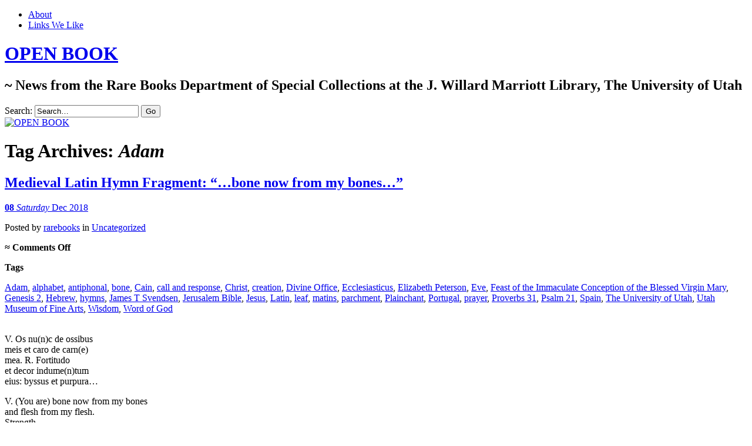

--- FILE ---
content_type: text/html; charset=UTF-8
request_url: https://openbook.lib.utah.edu/tag/adam/
body_size: 21793
content:
<!DOCTYPE html>
<!--[if IE 7]>
<html id="ie7" lang="en-US">
<![endif]-->
<!--[if IE 8]>
<html id="ie8" lang="en-US">
<![endif]-->
<!--[if !(IE 7) & !(IE 8)]><!-->
<html lang="en-US">
<!--<![endif]-->
<head>
<meta charset="UTF-8" />
<meta name="viewport" content="width=device-width" />
<title>Adam | OPEN BOOK</title>
<link rel="profile" href="http://gmpg.org/xfn/11" />
<link rel="pingback" href="https://openbook.lib.utah.edu/xmlrpc.php" />
<!--[if lt IE 9]>
<script src="https://openbook.lib.utah.edu/wp-content/themes/chateau-wpcom/js/html5.js" type="text/javascript"></script>
<![endif]-->
<meta name='robots' content='max-image-preview:large' />
<link rel='dns-prefetch' href='//secure.gravatar.com' />
<link rel='dns-prefetch' href='//stats.wp.com' />
<link rel='dns-prefetch' href='//v0.wordpress.com' />
<link rel='dns-prefetch' href='//jetpack.wordpress.com' />
<link rel='dns-prefetch' href='//s0.wp.com' />
<link rel='dns-prefetch' href='//public-api.wordpress.com' />
<link rel='dns-prefetch' href='//0.gravatar.com' />
<link rel='dns-prefetch' href='//1.gravatar.com' />
<link rel='dns-prefetch' href='//2.gravatar.com' />
<link rel='dns-prefetch' href='//widgets.wp.com' />
<style id='wp-img-auto-sizes-contain-inline-css' type='text/css'>
img:is([sizes=auto i],[sizes^="auto," i]){contain-intrinsic-size:3000px 1500px}
/*# sourceURL=wp-img-auto-sizes-contain-inline-css */
</style>
<style id='wp-block-library-inline-css' type='text/css'>
:root{--wp-block-synced-color:#7a00df;--wp-block-synced-color--rgb:122,0,223;--wp-bound-block-color:var(--wp-block-synced-color);--wp-editor-canvas-background:#ddd;--wp-admin-theme-color:#007cba;--wp-admin-theme-color--rgb:0,124,186;--wp-admin-theme-color-darker-10:#006ba1;--wp-admin-theme-color-darker-10--rgb:0,107,160.5;--wp-admin-theme-color-darker-20:#005a87;--wp-admin-theme-color-darker-20--rgb:0,90,135;--wp-admin-border-width-focus:2px}@media (min-resolution:192dpi){:root{--wp-admin-border-width-focus:1.5px}}.wp-element-button{cursor:pointer}:root .has-very-light-gray-background-color{background-color:#eee}:root .has-very-dark-gray-background-color{background-color:#313131}:root .has-very-light-gray-color{color:#eee}:root .has-very-dark-gray-color{color:#313131}:root .has-vivid-green-cyan-to-vivid-cyan-blue-gradient-background{background:linear-gradient(135deg,#00d084,#0693e3)}:root .has-purple-crush-gradient-background{background:linear-gradient(135deg,#34e2e4,#4721fb 50%,#ab1dfe)}:root .has-hazy-dawn-gradient-background{background:linear-gradient(135deg,#faaca8,#dad0ec)}:root .has-subdued-olive-gradient-background{background:linear-gradient(135deg,#fafae1,#67a671)}:root .has-atomic-cream-gradient-background{background:linear-gradient(135deg,#fdd79a,#004a59)}:root .has-nightshade-gradient-background{background:linear-gradient(135deg,#330968,#31cdcf)}:root .has-midnight-gradient-background{background:linear-gradient(135deg,#020381,#2874fc)}:root{--wp--preset--font-size--normal:16px;--wp--preset--font-size--huge:42px}.has-regular-font-size{font-size:1em}.has-larger-font-size{font-size:2.625em}.has-normal-font-size{font-size:var(--wp--preset--font-size--normal)}.has-huge-font-size{font-size:var(--wp--preset--font-size--huge)}.has-text-align-center{text-align:center}.has-text-align-left{text-align:left}.has-text-align-right{text-align:right}.has-fit-text{white-space:nowrap!important}#end-resizable-editor-section{display:none}.aligncenter{clear:both}.items-justified-left{justify-content:flex-start}.items-justified-center{justify-content:center}.items-justified-right{justify-content:flex-end}.items-justified-space-between{justify-content:space-between}.screen-reader-text{border:0;clip-path:inset(50%);height:1px;margin:-1px;overflow:hidden;padding:0;position:absolute;width:1px;word-wrap:normal!important}.screen-reader-text:focus{background-color:#ddd;clip-path:none;color:#444;display:block;font-size:1em;height:auto;left:5px;line-height:normal;padding:15px 23px 14px;text-decoration:none;top:5px;width:auto;z-index:100000}html :where(.has-border-color){border-style:solid}html :where([style*=border-top-color]){border-top-style:solid}html :where([style*=border-right-color]){border-right-style:solid}html :where([style*=border-bottom-color]){border-bottom-style:solid}html :where([style*=border-left-color]){border-left-style:solid}html :where([style*=border-width]){border-style:solid}html :where([style*=border-top-width]){border-top-style:solid}html :where([style*=border-right-width]){border-right-style:solid}html :where([style*=border-bottom-width]){border-bottom-style:solid}html :where([style*=border-left-width]){border-left-style:solid}html :where(img[class*=wp-image-]){height:auto;max-width:100%}:where(figure){margin:0 0 1em}html :where(.is-position-sticky){--wp-admin--admin-bar--position-offset:var(--wp-admin--admin-bar--height,0px)}@media screen and (max-width:600px){html :where(.is-position-sticky){--wp-admin--admin-bar--position-offset:0px}}

/*# sourceURL=wp-block-library-inline-css */
</style><style id='global-styles-inline-css' type='text/css'>
:root{--wp--preset--aspect-ratio--square: 1;--wp--preset--aspect-ratio--4-3: 4/3;--wp--preset--aspect-ratio--3-4: 3/4;--wp--preset--aspect-ratio--3-2: 3/2;--wp--preset--aspect-ratio--2-3: 2/3;--wp--preset--aspect-ratio--16-9: 16/9;--wp--preset--aspect-ratio--9-16: 9/16;--wp--preset--color--black: #000000;--wp--preset--color--cyan-bluish-gray: #abb8c3;--wp--preset--color--white: #ffffff;--wp--preset--color--pale-pink: #f78da7;--wp--preset--color--vivid-red: #cf2e2e;--wp--preset--color--luminous-vivid-orange: #ff6900;--wp--preset--color--luminous-vivid-amber: #fcb900;--wp--preset--color--light-green-cyan: #7bdcb5;--wp--preset--color--vivid-green-cyan: #00d084;--wp--preset--color--pale-cyan-blue: #8ed1fc;--wp--preset--color--vivid-cyan-blue: #0693e3;--wp--preset--color--vivid-purple: #9b51e0;--wp--preset--gradient--vivid-cyan-blue-to-vivid-purple: linear-gradient(135deg,rgb(6,147,227) 0%,rgb(155,81,224) 100%);--wp--preset--gradient--light-green-cyan-to-vivid-green-cyan: linear-gradient(135deg,rgb(122,220,180) 0%,rgb(0,208,130) 100%);--wp--preset--gradient--luminous-vivid-amber-to-luminous-vivid-orange: linear-gradient(135deg,rgb(252,185,0) 0%,rgb(255,105,0) 100%);--wp--preset--gradient--luminous-vivid-orange-to-vivid-red: linear-gradient(135deg,rgb(255,105,0) 0%,rgb(207,46,46) 100%);--wp--preset--gradient--very-light-gray-to-cyan-bluish-gray: linear-gradient(135deg,rgb(238,238,238) 0%,rgb(169,184,195) 100%);--wp--preset--gradient--cool-to-warm-spectrum: linear-gradient(135deg,rgb(74,234,220) 0%,rgb(151,120,209) 20%,rgb(207,42,186) 40%,rgb(238,44,130) 60%,rgb(251,105,98) 80%,rgb(254,248,76) 100%);--wp--preset--gradient--blush-light-purple: linear-gradient(135deg,rgb(255,206,236) 0%,rgb(152,150,240) 100%);--wp--preset--gradient--blush-bordeaux: linear-gradient(135deg,rgb(254,205,165) 0%,rgb(254,45,45) 50%,rgb(107,0,62) 100%);--wp--preset--gradient--luminous-dusk: linear-gradient(135deg,rgb(255,203,112) 0%,rgb(199,81,192) 50%,rgb(65,88,208) 100%);--wp--preset--gradient--pale-ocean: linear-gradient(135deg,rgb(255,245,203) 0%,rgb(182,227,212) 50%,rgb(51,167,181) 100%);--wp--preset--gradient--electric-grass: linear-gradient(135deg,rgb(202,248,128) 0%,rgb(113,206,126) 100%);--wp--preset--gradient--midnight: linear-gradient(135deg,rgb(2,3,129) 0%,rgb(40,116,252) 100%);--wp--preset--font-size--small: 13px;--wp--preset--font-size--medium: 20px;--wp--preset--font-size--large: 36px;--wp--preset--font-size--x-large: 42px;--wp--preset--spacing--20: 0.44rem;--wp--preset--spacing--30: 0.67rem;--wp--preset--spacing--40: 1rem;--wp--preset--spacing--50: 1.5rem;--wp--preset--spacing--60: 2.25rem;--wp--preset--spacing--70: 3.38rem;--wp--preset--spacing--80: 5.06rem;--wp--preset--shadow--natural: 6px 6px 9px rgba(0, 0, 0, 0.2);--wp--preset--shadow--deep: 12px 12px 50px rgba(0, 0, 0, 0.4);--wp--preset--shadow--sharp: 6px 6px 0px rgba(0, 0, 0, 0.2);--wp--preset--shadow--outlined: 6px 6px 0px -3px rgb(255, 255, 255), 6px 6px rgb(0, 0, 0);--wp--preset--shadow--crisp: 6px 6px 0px rgb(0, 0, 0);}:where(.is-layout-flex){gap: 0.5em;}:where(.is-layout-grid){gap: 0.5em;}body .is-layout-flex{display: flex;}.is-layout-flex{flex-wrap: wrap;align-items: center;}.is-layout-flex > :is(*, div){margin: 0;}body .is-layout-grid{display: grid;}.is-layout-grid > :is(*, div){margin: 0;}:where(.wp-block-columns.is-layout-flex){gap: 2em;}:where(.wp-block-columns.is-layout-grid){gap: 2em;}:where(.wp-block-post-template.is-layout-flex){gap: 1.25em;}:where(.wp-block-post-template.is-layout-grid){gap: 1.25em;}.has-black-color{color: var(--wp--preset--color--black) !important;}.has-cyan-bluish-gray-color{color: var(--wp--preset--color--cyan-bluish-gray) !important;}.has-white-color{color: var(--wp--preset--color--white) !important;}.has-pale-pink-color{color: var(--wp--preset--color--pale-pink) !important;}.has-vivid-red-color{color: var(--wp--preset--color--vivid-red) !important;}.has-luminous-vivid-orange-color{color: var(--wp--preset--color--luminous-vivid-orange) !important;}.has-luminous-vivid-amber-color{color: var(--wp--preset--color--luminous-vivid-amber) !important;}.has-light-green-cyan-color{color: var(--wp--preset--color--light-green-cyan) !important;}.has-vivid-green-cyan-color{color: var(--wp--preset--color--vivid-green-cyan) !important;}.has-pale-cyan-blue-color{color: var(--wp--preset--color--pale-cyan-blue) !important;}.has-vivid-cyan-blue-color{color: var(--wp--preset--color--vivid-cyan-blue) !important;}.has-vivid-purple-color{color: var(--wp--preset--color--vivid-purple) !important;}.has-black-background-color{background-color: var(--wp--preset--color--black) !important;}.has-cyan-bluish-gray-background-color{background-color: var(--wp--preset--color--cyan-bluish-gray) !important;}.has-white-background-color{background-color: var(--wp--preset--color--white) !important;}.has-pale-pink-background-color{background-color: var(--wp--preset--color--pale-pink) !important;}.has-vivid-red-background-color{background-color: var(--wp--preset--color--vivid-red) !important;}.has-luminous-vivid-orange-background-color{background-color: var(--wp--preset--color--luminous-vivid-orange) !important;}.has-luminous-vivid-amber-background-color{background-color: var(--wp--preset--color--luminous-vivid-amber) !important;}.has-light-green-cyan-background-color{background-color: var(--wp--preset--color--light-green-cyan) !important;}.has-vivid-green-cyan-background-color{background-color: var(--wp--preset--color--vivid-green-cyan) !important;}.has-pale-cyan-blue-background-color{background-color: var(--wp--preset--color--pale-cyan-blue) !important;}.has-vivid-cyan-blue-background-color{background-color: var(--wp--preset--color--vivid-cyan-blue) !important;}.has-vivid-purple-background-color{background-color: var(--wp--preset--color--vivid-purple) !important;}.has-black-border-color{border-color: var(--wp--preset--color--black) !important;}.has-cyan-bluish-gray-border-color{border-color: var(--wp--preset--color--cyan-bluish-gray) !important;}.has-white-border-color{border-color: var(--wp--preset--color--white) !important;}.has-pale-pink-border-color{border-color: var(--wp--preset--color--pale-pink) !important;}.has-vivid-red-border-color{border-color: var(--wp--preset--color--vivid-red) !important;}.has-luminous-vivid-orange-border-color{border-color: var(--wp--preset--color--luminous-vivid-orange) !important;}.has-luminous-vivid-amber-border-color{border-color: var(--wp--preset--color--luminous-vivid-amber) !important;}.has-light-green-cyan-border-color{border-color: var(--wp--preset--color--light-green-cyan) !important;}.has-vivid-green-cyan-border-color{border-color: var(--wp--preset--color--vivid-green-cyan) !important;}.has-pale-cyan-blue-border-color{border-color: var(--wp--preset--color--pale-cyan-blue) !important;}.has-vivid-cyan-blue-border-color{border-color: var(--wp--preset--color--vivid-cyan-blue) !important;}.has-vivid-purple-border-color{border-color: var(--wp--preset--color--vivid-purple) !important;}.has-vivid-cyan-blue-to-vivid-purple-gradient-background{background: var(--wp--preset--gradient--vivid-cyan-blue-to-vivid-purple) !important;}.has-light-green-cyan-to-vivid-green-cyan-gradient-background{background: var(--wp--preset--gradient--light-green-cyan-to-vivid-green-cyan) !important;}.has-luminous-vivid-amber-to-luminous-vivid-orange-gradient-background{background: var(--wp--preset--gradient--luminous-vivid-amber-to-luminous-vivid-orange) !important;}.has-luminous-vivid-orange-to-vivid-red-gradient-background{background: var(--wp--preset--gradient--luminous-vivid-orange-to-vivid-red) !important;}.has-very-light-gray-to-cyan-bluish-gray-gradient-background{background: var(--wp--preset--gradient--very-light-gray-to-cyan-bluish-gray) !important;}.has-cool-to-warm-spectrum-gradient-background{background: var(--wp--preset--gradient--cool-to-warm-spectrum) !important;}.has-blush-light-purple-gradient-background{background: var(--wp--preset--gradient--blush-light-purple) !important;}.has-blush-bordeaux-gradient-background{background: var(--wp--preset--gradient--blush-bordeaux) !important;}.has-luminous-dusk-gradient-background{background: var(--wp--preset--gradient--luminous-dusk) !important;}.has-pale-ocean-gradient-background{background: var(--wp--preset--gradient--pale-ocean) !important;}.has-electric-grass-gradient-background{background: var(--wp--preset--gradient--electric-grass) !important;}.has-midnight-gradient-background{background: var(--wp--preset--gradient--midnight) !important;}.has-small-font-size{font-size: var(--wp--preset--font-size--small) !important;}.has-medium-font-size{font-size: var(--wp--preset--font-size--medium) !important;}.has-large-font-size{font-size: var(--wp--preset--font-size--large) !important;}.has-x-large-font-size{font-size: var(--wp--preset--font-size--x-large) !important;}
/*# sourceURL=global-styles-inline-css */
</style>

<style id='classic-theme-styles-inline-css' type='text/css'>
/*! This file is auto-generated */
.wp-block-button__link{color:#fff;background-color:#32373c;border-radius:9999px;box-shadow:none;text-decoration:none;padding:calc(.667em + 2px) calc(1.333em + 2px);font-size:1.125em}.wp-block-file__button{background:#32373c;color:#fff;text-decoration:none}
/*# sourceURL=/wp-includes/css/classic-themes.min.css */
</style>
<link rel='stylesheet' id='chateau-css' href='https://openbook.lib.utah.edu/wp-content/themes/chateau-wpcom/style.css?ver=bc7795076c56ec1af0c287db7fa91683' type='text/css' media='all' />
<link rel='stylesheet' id='jetpack_likes-css' href='https://openbook.lib.utah.edu/wp-content/plugins/jetpack/modules/likes/style.css?ver=15.4' type='text/css' media='all' />
<link rel='stylesheet' id='jetpack-subscriptions-css' href='https://openbook.lib.utah.edu/wp-content/plugins/jetpack/_inc/build/subscriptions/subscriptions.min.css?ver=15.4' type='text/css' media='all' />
<link rel='stylesheet' id='sharedaddy-css' href='https://openbook.lib.utah.edu/wp-content/plugins/jetpack/modules/sharedaddy/sharing.css?ver=15.4' type='text/css' media='all' />
<link rel='stylesheet' id='social-logos-css' href='https://openbook.lib.utah.edu/wp-content/plugins/jetpack/_inc/social-logos/social-logos.min.css?ver=15.4' type='text/css' media='all' />
<link rel="https://api.w.org/" href="https://openbook.lib.utah.edu/wp-json/" /><link rel="alternate" title="JSON" type="application/json" href="https://openbook.lib.utah.edu/wp-json/wp/v2/tags/3680" />
<script type="text/javascript">
(function(url){
	if(/(?:Chrome\/26\.0\.1410\.63 Safari\/537\.31|WordfenceTestMonBot)/.test(navigator.userAgent)){ return; }
	var addEvent = function(evt, handler) {
		if (window.addEventListener) {
			document.addEventListener(evt, handler, false);
		} else if (window.attachEvent) {
			document.attachEvent('on' + evt, handler);
		}
	};
	var removeEvent = function(evt, handler) {
		if (window.removeEventListener) {
			document.removeEventListener(evt, handler, false);
		} else if (window.detachEvent) {
			document.detachEvent('on' + evt, handler);
		}
	};
	var evts = 'contextmenu dblclick drag dragend dragenter dragleave dragover dragstart drop keydown keypress keyup mousedown mousemove mouseout mouseover mouseup mousewheel scroll'.split(' ');
	var logHuman = function() {
		if (window.wfLogHumanRan) { return; }
		window.wfLogHumanRan = true;
		var wfscr = document.createElement('script');
		wfscr.type = 'text/javascript';
		wfscr.async = true;
		wfscr.src = url + '&r=' + Math.random();
		(document.getElementsByTagName('head')[0]||document.getElementsByTagName('body')[0]).appendChild(wfscr);
		for (var i = 0; i < evts.length; i++) {
			removeEvent(evts[i], logHuman);
		}
	};
	for (var i = 0; i < evts.length; i++) {
		addEvent(evts[i], logHuman);
	}
})('//openbook.lib.utah.edu/?wordfence_lh=1&hid=C50132CC387EA64DB741908AC9EE968B');
</script><script src='https://wp.lib.utah.edu/?dm=dd470e1d3fc5fbd43794b40581e26936&amp;action=load&amp;blogid=65&amp;siteid=1&amp;t=2061328958&amp;back=https%3A%2F%2Fopenbook.lib.utah.edu%2Ftag%2Fadam%2F' type='text/javascript'></script>	<style>img#wpstats{display:none}</style>
		<style type="text/css">.recentcomments a{display:inline !important;padding:0 !important;margin:0 !important;}</style><!-- Matomo -->
<script>
  var _paq = window._paq = window._paq || [];
  /* tracker methods like "setCustomDimension" should be called before "trackPageView" */
  _paq.push(["setCookieDomain", "*.openbook.lib.utah.edu"]);
  _paq.push(['trackPageView']);
_paq.push(['trackAllContentImpressions']);
  _paq.push(['enableLinkTracking']);
  (function() {
    var u="https://analytics.lib.utah.edu/";
    _paq.push(['setTrackerUrl', u+'matomo.php']);
    _paq.push(['setSiteId', '71']);
    var d=document, g=d.createElement('script'), s=d.getElementsByTagName('script')[0];
    g.async=true; g.src=u+'matomo.js'; s.parentNode.insertBefore(g,s);
  })();
</script>
<!-- End Matomo Code -->

<!-- Jetpack Open Graph Tags -->
<meta property="og:type" content="website" />
<meta property="og:title" content="Adam &#8211; OPEN BOOK" />
<meta property="og:url" content="https://openbook.lib.utah.edu/tag/adam/" />
<meta property="og:site_name" content="OPEN BOOK" />
<meta property="og:image" content="https://s0.wp.com/i/blank.jpg" />
<meta property="og:image:width" content="200" />
<meta property="og:image:height" content="200" />
<meta property="og:image:alt" content="" />
<meta property="og:locale" content="en_US" />

<!-- End Jetpack Open Graph Tags -->
		<style type="text/css" id="wp-custom-css">
			/*
Welcome to Custom CSS!

To learn how this works, see http://wp.me/PEmnE-Bt
*/
#menu-item-5275 {
	text-indent: -99999999px;
	width: 291px;
	height: 40px;
	background: url('/wp-content/uploads/sites/65/2016/09/openBook-AllUNeed.png') no-repeat;
	background-color: transparent !important;
	float: right !important;
}

#menu-item-5275 a {
	border: none !important;
}

@media screen and (max-width: 480px) {
	#menu-item-5275 {
		width: 100%;
	}
}		</style>
		<link rel='stylesheet' id='jetpack-swiper-library-css' href='https://openbook.lib.utah.edu/wp-content/plugins/jetpack/_inc/blocks/swiper.css?ver=15.4' type='text/css' media='all' />
<link rel='stylesheet' id='jetpack-carousel-css' href='https://openbook.lib.utah.edu/wp-content/plugins/jetpack/modules/carousel/jetpack-carousel.css?ver=15.4' type='text/css' media='all' />
</head>

<body class="archive tag tag-adam tag-3680 wp-theme-chateau-wpcom two-column sidebar-content">
<div id="page" class="hfeed">
		<div id="page-inner">
		<header id="branding" role="banner">
			<nav id="menu" role="navigation">
				<ul id="menu-menu-1" class="menu clear-fix"><li id="menu-item-5275" class="menu-item menu-item-type-custom menu-item-object-custom menu-item-5275"><a href="https://lib.utah.edu">Marriott Library</a></li>
<li id="menu-item-5276" class="menu-item menu-item-type-post_type menu-item-object-page menu-item-5276"><a href="https://openbook.lib.utah.edu/about/">About</a></li>
<li id="menu-item-5277" class="menu-item menu-item-type-post_type menu-item-object-page menu-item-5277"><a href="https://openbook.lib.utah.edu/links-we-like/">Links We Like</a></li>
</ul>			</nav><!-- end #menu -->

			<div id="main-title">
				<hgroup>
					<h1 id="site-title"><a href="https://openbook.lib.utah.edu/" title="OPEN BOOK" rel="home">OPEN BOOK</a></h1>
												<h2 id="site-description">~ News from the Rare Books Department of Special Collections at the J. Willard Marriott Library, The University of Utah</h2>
									</hgroup>
			</div><!-- end #main-title -->

							<div id="search">
					
<form method="get" action="https://openbook.lib.utah.edu//" >
	<div>
		<label for="s" class="assistive-text">Search:</label>
		<input type="text" value="Search&hellip;" name="s" id="s" onfocus="this.value=''" />
		<input type="submit" name="search" value="Go" />
	</div>
</form>
				</div><!-- end #search -->
			
			<div id="main-image">
							<a href="https://openbook.lib.utah.edu/">
													<img src="https://openbook.lib.utah.edu/wp-content/uploads/sites/65/2013/08/cropped-bacon11.jpg" width="960" height="260" alt="OPEN BOOK" title="OPEN BOOK" />
									</a>
						</div><!-- end #main-image -->
		</header><!-- #branding -->
		<div id="main" class="clear-fix">
<div id="primary">
	<div id="content" class="clear-fix" role="main">
		<div class="more-posts">

			
				<header class="page-header">
					<h1 class="page-title">
						Tag Archives: <em>Adam</em>					</h1>
				</header>

				
				<article id="post-9709" class="post-9709 post type-post status-publish format-standard has-post-thumbnail hentry category-uncategorized tag-adam tag-alphabet tag-antiphonal tag-bone tag-cain tag-call-and-response tag-christ tag-creation tag-divine-office tag-ecclesiasticus tag-elizabeth-peterson tag-eve tag-feast-of-the-immaculate-conception-of-the-blessed-virgin-mary tag-genesis-2 tag-hebrew tag-hymns tag-james-t-svendsen tag-jerusalem-bible tag-jesus tag-latin tag-leaf tag-matins tag-parchment tag-plainchant tag-portugal tag-prayer tag-proverbs-31 tag-psalm-21 tag-spain tag-the-university-of-utah tag-utah-museum-of-fine-arts tag-wisdom tag-word-of-god">
	<header class="post-title">
								<h1><a href="https://openbook.lib.utah.edu/medieval-latin-chant-fragment-4-three-leaves-from-an-antiphonal-16th-c-spainportugal/" rel="bookmark">Medieval Latin Hymn Fragment: &#8220;&#8230;bone now from my bones&#8230;&#8221;</a></h1>								<a href="https://openbook.lib.utah.edu/medieval-latin-chant-fragment-4-three-leaves-from-an-antiphonal-16th-c-spainportugal/" class="post-permalink">		<p class="post-date">
			<strong>08</strong>
			<em>Saturday</em>
			<span>Dec 2018</span>
		</p>
	</a>
	<div class="post-info clear-fix">
		<p>
			Posted <span class="by-author"> by <span class="author vcard"><a class="url fn n" href="https://openbook.lib.utah.edu/author/luise/" title="View all posts by rarebooks" rel="author">rarebooks</a></span></span> in <a href="https://openbook.lib.utah.edu/category/uncategorized/" rel="category tag">Uncategorized</a>		</p>
		<p class="post-com-count">
			<strong>&asymp; <span>Comments Off<span class="screen-reader-text"> on Medieval Latin Hymn Fragment: &#8220;&#8230;bone now from my bones&#8230;&#8221;</span></span></strong>
		</p>
	</div><!-- end .post-info -->
						</header><!-- end .post-title -->
	<div class="post-content clear-fix">

			<div class="post-extras">
				<p><strong>Tags</strong></p><p><a href="https://openbook.lib.utah.edu/tag/adam/" rel="tag">Adam</a>, <a href="https://openbook.lib.utah.edu/tag/alphabet/" rel="tag">alphabet</a>, <a href="https://openbook.lib.utah.edu/tag/antiphonal/" rel="tag">antiphonal</a>, <a href="https://openbook.lib.utah.edu/tag/bone/" rel="tag">bone</a>, <a href="https://openbook.lib.utah.edu/tag/cain/" rel="tag">Cain</a>, <a href="https://openbook.lib.utah.edu/tag/call-and-response/" rel="tag">call and response</a>, <a href="https://openbook.lib.utah.edu/tag/christ/" rel="tag">Christ</a>, <a href="https://openbook.lib.utah.edu/tag/creation/" rel="tag">creation</a>, <a href="https://openbook.lib.utah.edu/tag/divine-office/" rel="tag">Divine Office</a>, <a href="https://openbook.lib.utah.edu/tag/ecclesiasticus/" rel="tag">Ecclesiasticus</a>, <a href="https://openbook.lib.utah.edu/tag/elizabeth-peterson/" rel="tag">Elizabeth Peterson</a>, <a href="https://openbook.lib.utah.edu/tag/eve/" rel="tag">Eve</a>, <a href="https://openbook.lib.utah.edu/tag/feast-of-the-immaculate-conception-of-the-blessed-virgin-mary/" rel="tag">Feast of the Immaculate Conception of the Blessed Virgin Mary</a>, <a href="https://openbook.lib.utah.edu/tag/genesis-2/" rel="tag">Genesis 2</a>, <a href="https://openbook.lib.utah.edu/tag/hebrew/" rel="tag">Hebrew</a>, <a href="https://openbook.lib.utah.edu/tag/hymns/" rel="tag">hymns</a>, <a href="https://openbook.lib.utah.edu/tag/james-t-svendsen/" rel="tag">James T Svendsen</a>, <a href="https://openbook.lib.utah.edu/tag/jerusalem-bible/" rel="tag">Jerusalem Bible</a>, <a href="https://openbook.lib.utah.edu/tag/jesus/" rel="tag">Jesus</a>, <a href="https://openbook.lib.utah.edu/tag/latin/" rel="tag">Latin</a>, <a href="https://openbook.lib.utah.edu/tag/leaf/" rel="tag">leaf</a>, <a href="https://openbook.lib.utah.edu/tag/matins/" rel="tag">matins</a>, <a href="https://openbook.lib.utah.edu/tag/parchment/" rel="tag">parchment</a>, <a href="https://openbook.lib.utah.edu/tag/plainchant/" rel="tag">Plainchant</a>, <a href="https://openbook.lib.utah.edu/tag/portugal/" rel="tag">Portugal</a>, <a href="https://openbook.lib.utah.edu/tag/prayer/" rel="tag">prayer</a>, <a href="https://openbook.lib.utah.edu/tag/proverbs-31/" rel="tag">Proverbs 31</a>, <a href="https://openbook.lib.utah.edu/tag/psalm-21/" rel="tag">Psalm 21</a>, <a href="https://openbook.lib.utah.edu/tag/spain/" rel="tag">Spain</a>, <a href="https://openbook.lib.utah.edu/tag/the-university-of-utah/" rel="tag">The University of Utah</a>, <a href="https://openbook.lib.utah.edu/tag/utah-museum-of-fine-arts/" rel="tag">Utah Museum of Fine Arts</a>, <a href="https://openbook.lib.utah.edu/tag/wisdom/" rel="tag">Wisdom</a>, <a href="https://openbook.lib.utah.edu/tag/word-of-god/" rel="tag">Word of God</a></p>	</div><!-- end .post-extras -->

		<div class="post-entry">
			<p><a href="https://openbook.lib.utah.edu/wp-content/uploads/sites/65/2018/12/MS-chant-frag4-pg1-rectoblog.jpg"><img fetchpriority="high" decoding="async" data-attachment-id="9948" data-permalink="https://openbook.lib.utah.edu/medieval-latin-chant-fragment-4-three-leaves-from-an-antiphonal-16th-c-spainportugal/ms-chant-frag4-pg1-rectoblog/" data-orig-file="https://openbook.lib.utah.edu/wp-content/uploads/sites/65/2018/12/MS-chant-frag4-pg1-rectoblog.jpg" data-orig-size="1468,2048" data-comments-opened="1" data-image-meta="{&quot;aperture&quot;:&quot;0&quot;,&quot;credit&quot;:&quot;&quot;,&quot;camera&quot;:&quot;&quot;,&quot;caption&quot;:&quot;&quot;,&quot;created_timestamp&quot;:&quot;0&quot;,&quot;copyright&quot;:&quot;&quot;,&quot;focal_length&quot;:&quot;0&quot;,&quot;iso&quot;:&quot;0&quot;,&quot;shutter_speed&quot;:&quot;0&quot;,&quot;title&quot;:&quot;&quot;,&quot;orientation&quot;:&quot;1&quot;}" data-image-title="MS-chant-frag4-pg1-recto(blog)" data-image-description="" data-image-caption="" data-medium-file="https://openbook.lib.utah.edu/wp-content/uploads/sites/65/2018/12/MS-chant-frag4-pg1-rectoblog-215x300.jpg" data-large-file="https://openbook.lib.utah.edu/wp-content/uploads/sites/65/2018/12/MS-chant-frag4-pg1-rectoblog-734x1024.jpg" class="alignnone size-medium wp-image-9948" src="https://openbook.lib.utah.edu/wp-content/uploads/sites/65/2018/12/MS-chant-frag4-pg1-rectoblog-215x300.jpg" alt="" width="215" height="300" srcset="https://openbook.lib.utah.edu/wp-content/uploads/sites/65/2018/12/MS-chant-frag4-pg1-rectoblog-215x300.jpg 215w, https://openbook.lib.utah.edu/wp-content/uploads/sites/65/2018/12/MS-chant-frag4-pg1-rectoblog-768x1071.jpg 768w, https://openbook.lib.utah.edu/wp-content/uploads/sites/65/2018/12/MS-chant-frag4-pg1-rectoblog-734x1024.jpg 734w, https://openbook.lib.utah.edu/wp-content/uploads/sites/65/2018/12/MS-chant-frag4-pg1-rectoblog.jpg 1468w" sizes="(max-width: 215px) 100vw, 215px" /></a><br />
V. Os nu(n)c de ossibus<br />
meis et caro de carn(e)<br />
mea. R. Fortitudo<br />
et decor indume(n)tum<br />
eius: byssus et purpura&#8230;</p>
<p>V. (You are) bone now from my bones<br />
and flesh from my flesh.<br />
Strength<br />
and beauty (are her clothing:<br />
silken linen and purple&#8230;</p>
<p><a href="https://openbook.lib.utah.edu/wp-content/uploads/sites/65/2018/12/MS-chant-frag4-pg1-versoblog.jpg"><img decoding="async" data-attachment-id="9949" data-permalink="https://openbook.lib.utah.edu/medieval-latin-chant-fragment-4-three-leaves-from-an-antiphonal-16th-c-spainportugal/ms-chant-frag4-pg1-versoblog/" data-orig-file="https://openbook.lib.utah.edu/wp-content/uploads/sites/65/2018/12/MS-chant-frag4-pg1-versoblog.jpg" data-orig-size="1434,2048" data-comments-opened="1" data-image-meta="{&quot;aperture&quot;:&quot;0&quot;,&quot;credit&quot;:&quot;&quot;,&quot;camera&quot;:&quot;&quot;,&quot;caption&quot;:&quot;&quot;,&quot;created_timestamp&quot;:&quot;0&quot;,&quot;copyright&quot;:&quot;&quot;,&quot;focal_length&quot;:&quot;0&quot;,&quot;iso&quot;:&quot;0&quot;,&quot;shutter_speed&quot;:&quot;0&quot;,&quot;title&quot;:&quot;&quot;,&quot;orientation&quot;:&quot;1&quot;}" data-image-title="MS-chant-frag4-pg1-verso(blog)" data-image-description="" data-image-caption="" data-medium-file="https://openbook.lib.utah.edu/wp-content/uploads/sites/65/2018/12/MS-chant-frag4-pg1-versoblog-210x300.jpg" data-large-file="https://openbook.lib.utah.edu/wp-content/uploads/sites/65/2018/12/MS-chant-frag4-pg1-versoblog-717x1024.jpg" class="alignnone size-medium wp-image-9949" src="https://openbook.lib.utah.edu/wp-content/uploads/sites/65/2018/12/MS-chant-frag4-pg1-versoblog-210x300.jpg" alt="" width="210" height="300" srcset="https://openbook.lib.utah.edu/wp-content/uploads/sites/65/2018/12/MS-chant-frag4-pg1-versoblog-210x300.jpg 210w, https://openbook.lib.utah.edu/wp-content/uploads/sites/65/2018/12/MS-chant-frag4-pg1-versoblog-768x1097.jpg 768w, https://openbook.lib.utah.edu/wp-content/uploads/sites/65/2018/12/MS-chant-frag4-pg1-versoblog-717x1024.jpg 717w, https://openbook.lib.utah.edu/wp-content/uploads/sites/65/2018/12/MS-chant-frag4-pg1-versoblog.jpg 1434w" sizes="(max-width: 210px) 100vw, 210px" /></a><br />
vestis illius D(o)m(in)e<br />
In sole posuit tab-<br />
ernaculu(m) R.V. Liberasti me Do(min)e<br />
ex ore leomis all&#8217;a= Alleluia<br />
R. E. a cornibus<br />
unicorniu(m) humi-<br />
littem mea(m) all&#8217;a=Alleluia<br />
Ego ex ore (Altisimi prodivi)</p>
<p>are her vestment O Lord<br />
In the sun (on high) he has placed<br />
his tabernacle [or, tent] V. You have freed me, Lord<br />
from the mouth of the lion Alleluia<br />
R. And my humility from the horns<br />
of the unicorns Alleluia<br />
(I came forth) from the mouth (of the Most High)</p>
<p>These hymns were sung at matins on the Feast of the Immaculate Conception of the Blessed Virgin Mary&#8230;celebrated on December 8. Many people believe that the feast celebrates Jesus&#8217; conception, but in fact it celebrates Mary&#8217;s Immaculate Conception; the fact that Mary was, from the very first moment of her existence (her conception), without sin, and chosen to be the Mother of Jesus. The verses are in antiphonal Plainchant, a pattern of verse and response much like hymns sung today with &#8220;call and response.&#8221; At matins, a&#8230;part of the Divine Office sung early in the morning, a priest or cantor would sing the verse and the choir would respond. The first verse &#8220;Os nunc de ossibus&#8221; comes from Genesis (2, 23) where Adam exclaims upon the creation of Eve: &#8220;This at last is bone from my bones and flesh from my flesh&#8221; (Jerusalem Bible). Mary is in some ways a counter-Eve, immaculately conceived and the mother of Christ rather than the mother of Cain and cause of expulsion from the garden. The response &#8220;Fortitudo et decor&#8221; comes from the last chapter of Proverbs (31, 25) which is the &#8220;Alphabetic Poem on the Perfect Wife,&#8221; a chapter in which each verse begins with a consecutive letter of the Hebrew alphabet. This verse begins with the Hebrew letter &#8220;ain.&#8221; The verse &#8220;Ex ore prodivi&#8221; comes from chapter 24 of Ecclesiasticus and the Discourse or Eulogy of Wisdom, the pivotal chapter in the book. Here personified Wisdom speaks of her own creation, and she is identified with the Word of God hovering over the abyss in Genesis. The verse &#8220;Liberasti me&#8221; is a variation of prayer for aid and salvation from &#8220;the virtuous man&#8221; of Psalm 21 (22) where he prays in the imperative &#8220;Salva me ex ore leonis.&#8221;</p>
<p><em>~Transcription, translation, and commentary by James T. Svendsen, associate professor emeritus, World Languages and Cultures, The University of Utah</em></p>
<p>MS chant frag. 4 &#8212; Parchment leaf from an Antiphonal, 16th c Spain/Portugal</p>
<p><em>~Description by Elizabeth Peterson, associate professor, Dept. of Art &amp; Art History, The University of Utah, from Paging Through Medieval Lives, a catalog for an exhibition held November 2, 1997 through January 4, 1998 at the Utah Museum of Arts.</em></p>
<div class="sharedaddy sd-sharing-enabled"><div class="robots-nocontent sd-block sd-social sd-social-icon sd-sharing"><h3 class="sd-title">Share this:</h3><div class="sd-content"><ul><li class="share-tumblr"><a rel="nofollow noopener noreferrer"
				data-shared="sharing-tumblr-9709"
				class="share-tumblr sd-button share-icon no-text"
				href="https://openbook.lib.utah.edu/medieval-latin-chant-fragment-4-three-leaves-from-an-antiphonal-16th-c-spainportugal/?share=tumblr"
				target="_blank"
				aria-labelledby="sharing-tumblr-9709"
				>
				<span id="sharing-tumblr-9709" hidden>Click to share on Tumblr (Opens in new window)</span>
				<span>Tumblr</span>
			</a></li><li class="share-pinterest"><a rel="nofollow noopener noreferrer"
				data-shared="sharing-pinterest-9709"
				class="share-pinterest sd-button share-icon no-text"
				href="https://openbook.lib.utah.edu/medieval-latin-chant-fragment-4-three-leaves-from-an-antiphonal-16th-c-spainportugal/?share=pinterest"
				target="_blank"
				aria-labelledby="sharing-pinterest-9709"
				>
				<span id="sharing-pinterest-9709" hidden>Click to share on Pinterest (Opens in new window)</span>
				<span>Pinterest</span>
			</a></li><li class="share-facebook"><a rel="nofollow noopener noreferrer"
				data-shared="sharing-facebook-9709"
				class="share-facebook sd-button share-icon no-text"
				href="https://openbook.lib.utah.edu/medieval-latin-chant-fragment-4-three-leaves-from-an-antiphonal-16th-c-spainportugal/?share=facebook"
				target="_blank"
				aria-labelledby="sharing-facebook-9709"
				>
				<span id="sharing-facebook-9709" hidden>Click to share on Facebook (Opens in new window)</span>
				<span>Facebook</span>
			</a></li><li class="share-twitter"><a rel="nofollow noopener noreferrer"
				data-shared="sharing-twitter-9709"
				class="share-twitter sd-button share-icon no-text"
				href="https://openbook.lib.utah.edu/medieval-latin-chant-fragment-4-three-leaves-from-an-antiphonal-16th-c-spainportugal/?share=twitter"
				target="_blank"
				aria-labelledby="sharing-twitter-9709"
				>
				<span id="sharing-twitter-9709" hidden>Click to share on X (Opens in new window)</span>
				<span>X</span>
			</a></li><li class="share-end"></li></ul></div></div></div><div class='sharedaddy sd-block sd-like jetpack-likes-widget-wrapper jetpack-likes-widget-unloaded' id='like-post-wrapper-56670973-9709-697a33163a4f5' data-src='https://widgets.wp.com/likes/?ver=15.4#blog_id=56670973&amp;post_id=9709&amp;origin=openbook.lib.utah.edu&amp;obj_id=56670973-9709-697a33163a4f5' data-name='like-post-frame-56670973-9709-697a33163a4f5' data-title='Like or Reblog'><h3 class="sd-title">Like this:</h3><div class='likes-widget-placeholder post-likes-widget-placeholder' style='height: 55px;'><span class='button'><span>Like</span></span> <span class="loading">Loading...</span></div><span class='sd-text-color'></span><a class='sd-link-color'></a></div>					</div><!-- end .post-entry -->

	</div><!-- end .post-content -->
</article><!-- #post-9709 -->
<article id="post-4073" class="post-4073 post type-post status-publish format-standard has-post-thumbnail hentry category-book-of-the-week tag-adam tag-annotations tag-ark tag-bible tag-biblical-history tag-carthusian tag-christ tag-church-fathers tag-cloister tag-cologne tag-comets tag-creation tag-eclipses tag-editio-princips tag-evangleists tag-farmer tag-german tag-hungary tag-incunable tag-jesus-christ tag-johan-pruss tag-latin tag-manuscripts tag-mathias-corvinus tag-monks tag-omens tag-page-layout tag-paste-paper-boards tag-pilgrim tag-print tag-printing tag-rainbow tag-secular-history tag-sodom-and-gomorrah tag-st-barbara tag-strassburg tag-theology tag-timelines tag-troy tag-university-of-utah tag-werner-rolewinck tag-westphalia tag-woodcuts">
	<header class="post-title">
								<h1><a href="https://openbook.lib.utah.edu/book-of-the-week-fasciculus-temporum/" rel="bookmark">Book of the Week &#8212; Fasciculus Temporum</a></h1>								<a href="https://openbook.lib.utah.edu/book-of-the-week-fasciculus-temporum/" class="post-permalink">		<p class="post-date">
			<strong>09</strong>
			<em>Monday</em>
			<span>May 2016</span>
		</p>
	</a>
	<div class="post-info clear-fix">
		<p>
			Posted <span class="by-author"> by <span class="author vcard"><a class="url fn n" href="https://openbook.lib.utah.edu/author/luise/" title="View all posts by rarebooks" rel="author">rarebooks</a></span></span> in <a href="https://openbook.lib.utah.edu/category/book-of-the-week/" rel="category tag">Book of the Week</a>		</p>
		<p class="post-com-count">
			<strong>&asymp; <a href="https://openbook.lib.utah.edu/book-of-the-week-fasciculus-temporum/#comments">2 Comments</a></strong>
		</p>
	</div><!-- end .post-info -->
						</header><!-- end .post-title -->
	<div class="post-content clear-fix">

			<div class="post-extras">
				<p><strong>Tags</strong></p><p><a href="https://openbook.lib.utah.edu/tag/adam/" rel="tag">Adam</a>, <a href="https://openbook.lib.utah.edu/tag/annotations/" rel="tag">annotations</a>, <a href="https://openbook.lib.utah.edu/tag/ark/" rel="tag">Ark</a>, <a href="https://openbook.lib.utah.edu/tag/bible/" rel="tag">Bible</a>, <a href="https://openbook.lib.utah.edu/tag/biblical-history/" rel="tag">Biblical history</a>, <a href="https://openbook.lib.utah.edu/tag/carthusian/" rel="tag">Carthusian</a>, <a href="https://openbook.lib.utah.edu/tag/christ/" rel="tag">Christ</a>, <a href="https://openbook.lib.utah.edu/tag/church-fathers/" rel="tag">Church Fathers</a>, <a href="https://openbook.lib.utah.edu/tag/cloister/" rel="tag">Cloister</a>, <a href="https://openbook.lib.utah.edu/tag/cologne/" rel="tag">Cologne</a>, <a href="https://openbook.lib.utah.edu/tag/comets/" rel="tag">comets</a>, <a href="https://openbook.lib.utah.edu/tag/creation/" rel="tag">creation</a>, <a href="https://openbook.lib.utah.edu/tag/eclipses/" rel="tag">eclipses</a>, <a href="https://openbook.lib.utah.edu/tag/editio-princips/" rel="tag">editio princips</a>, <a href="https://openbook.lib.utah.edu/tag/evangleists/" rel="tag">Evangleists</a>, <a href="https://openbook.lib.utah.edu/tag/farmer/" rel="tag">farmer</a>, <a href="https://openbook.lib.utah.edu/tag/german/" rel="tag">German</a>, <a href="https://openbook.lib.utah.edu/tag/hungary/" rel="tag">Hungary</a>, <a href="https://openbook.lib.utah.edu/tag/incunable/" rel="tag">incunable</a>, <a href="https://openbook.lib.utah.edu/tag/jesus-christ/" rel="tag">Jesus Christ</a>, <a href="https://openbook.lib.utah.edu/tag/johan-pruss/" rel="tag">Johan Pruss</a>, <a href="https://openbook.lib.utah.edu/tag/latin/" rel="tag">Latin</a>, <a href="https://openbook.lib.utah.edu/tag/manuscripts/" rel="tag">manuscripts</a>, <a href="https://openbook.lib.utah.edu/tag/mathias-corvinus/" rel="tag">Mathias Corvinus</a>, <a href="https://openbook.lib.utah.edu/tag/monks/" rel="tag">monks</a>, <a href="https://openbook.lib.utah.edu/tag/omens/" rel="tag">omens</a>, <a href="https://openbook.lib.utah.edu/tag/page-layout/" rel="tag">page layout</a>, <a href="https://openbook.lib.utah.edu/tag/paste-paper-boards/" rel="tag">paste-paper boards</a>, <a href="https://openbook.lib.utah.edu/tag/pilgrim/" rel="tag">pilgrim</a>, <a href="https://openbook.lib.utah.edu/tag/print/" rel="tag">print</a>, <a href="https://openbook.lib.utah.edu/tag/printing/" rel="tag">printing</a>, <a href="https://openbook.lib.utah.edu/tag/rainbow/" rel="tag">rainbow</a>, <a href="https://openbook.lib.utah.edu/tag/secular-history/" rel="tag">secular history</a>, <a href="https://openbook.lib.utah.edu/tag/sodom-and-gomorrah/" rel="tag">Sodom and Gomorrah</a>, <a href="https://openbook.lib.utah.edu/tag/st-barbara/" rel="tag">St. Barbara</a>, <a href="https://openbook.lib.utah.edu/tag/strassburg/" rel="tag">Strassburg</a>, <a href="https://openbook.lib.utah.edu/tag/theology/" rel="tag">theology</a>, <a href="https://openbook.lib.utah.edu/tag/timelines/" rel="tag">timelines</a>, <a href="https://openbook.lib.utah.edu/tag/troy/" rel="tag">Troy</a>, <a href="https://openbook.lib.utah.edu/tag/university-of-utah/" rel="tag">University of Utah</a>, <a href="https://openbook.lib.utah.edu/tag/werner-rolewinck/" rel="tag">Werner Rolewinck</a>, <a href="https://openbook.lib.utah.edu/tag/westphalia/" rel="tag">Westphalia</a>, <a href="https://openbook.lib.utah.edu/tag/woodcuts/" rel="tag">woodcuts</a></p>	</div><!-- end .post-extras -->

		<div class="post-entry">
			<p>&#8220;This is the art of arts, the science of sciences. The valuable treasures of wisdom and knowledge, desired by all men, come out of the deep shadow of hiding, enriching and illuminating a world in the hands of evil. The unlimited power of books…now spreads through [printing] to every tribe, people, nation and language to all parts of the world.&#8221;</p>
<p><a href="https://openbook.lib.utah.edu/wp-content/uploads/sites/65/2016/09/Title.jpg"><img decoding="async" data-attachment-id="4111" data-permalink="https://openbook.lib.utah.edu/warning-banned-book-%d0%bb%d0%be%d0%bb%d0%b8%d1%82%d0%b0/title/" data-orig-file="https://openbook.lib.utah.edu/wp-content/uploads/sites/65/2016/09/Title.jpg" data-orig-size="1436,2048" data-comments-opened="1" data-image-meta="{&quot;aperture&quot;:&quot;0&quot;,&quot;credit&quot;:&quot;&quot;,&quot;camera&quot;:&quot;&quot;,&quot;caption&quot;:&quot;&quot;,&quot;created_timestamp&quot;:&quot;0&quot;,&quot;copyright&quot;:&quot;&quot;,&quot;focal_length&quot;:&quot;0&quot;,&quot;iso&quot;:&quot;0&quot;,&quot;shutter_speed&quot;:&quot;0&quot;,&quot;title&quot;:&quot;&quot;,&quot;orientation&quot;:&quot;1&quot;}" data-image-title="Title" data-image-description="" data-image-caption="" data-medium-file="https://openbook.lib.utah.edu/wp-content/uploads/sites/65/2016/09/Title-210x300.jpg" data-large-file="https://openbook.lib.utah.edu/wp-content/uploads/sites/65/2016/09/Title-718x1024.jpg" class="alignnone wp-image-4111 size-medium" src="https://openbook.lib.utah.edu/wp-content/uploads/sites/65/2016/09/Title-210x300.jpg" alt="Title" width="210" height="300" srcset="https://openbook.lib.utah.edu/wp-content/uploads/sites/65/2016/09/Title-210x300.jpg 210w, https://openbook.lib.utah.edu/wp-content/uploads/sites/65/2016/09/Title-768x1095.jpg 768w, https://openbook.lib.utah.edu/wp-content/uploads/sites/65/2016/09/Title-718x1024.jpg 718w, https://openbook.lib.utah.edu/wp-content/uploads/sites/65/2016/09/Title.jpg 1436w" sizes="(max-width: 210px) 100vw, 210px" /></a></p>
<p>FASCICULUS TEMPORUM<br />
Werner Rolewinck (1425-1502)<br />
Strassburg: Johan Pruss, not before 1490</p>
<p>Werner Rolewinck’s<em> Fasciculus temporum</em> was one of the most popular chronicles of the incunable period and beyond. This title has the distinction of being one of only a few books printed in this period while the author still lived. At least thirty editions were printed between the <em>editio princeps</em> (1474) and the death of Rolewinck. Five of these editions were printed Johan Pruss, four in Latin, as is the present edition, and one in German.</p>
<p>Rolewinck&#8217;s history is heavy on the stories of the British Isles, including the story of King Lear and his daughters, later made famous by William Shakespeare, is told in detail on the same page with that of Lycurgus of Sparta and the founding of Rome; Merlin and Arthur, St. Patrick, St. Thomas of Canterbury, and King Alfred.</p>
<p>This edition is expanded from the first to include events which occurred since the first edition, such as the death of Mathias Corvinus, King of Hungary in 1490.</p>
<p>Rolewinck, born in Westphalia, was the son of a well-to-do farmer. In 1447 he entered the Carthusian cloister of St. Barbara in Cologne. He wrote at least thirty works, mainly on theology, and mostly for the edification of his fellow monks. Many of these manuscripts were never put into print.</p>
<p>The printing of this text was tricky. The page layout has a double-ruled strip in the middle of the page, separating the text above (Biblical history with commentary by the Church Fathers) from the text below (secular history). Within the strip are one, two or three circles containing the names of people, beginning with Adam. Dates above are calculated from the creation of the world (5199 B.C.) Dates below, printed upside down, indicate the number of years before the birth of Christ.</p>
<p><a href="https://openbook.lib.utah.edu/wp-content/uploads/sites/65/2016/09/FoliumIIII.jpg"><img loading="lazy" decoding="async" data-attachment-id="4104" data-permalink="https://openbook.lib.utah.edu/warning-banned-book-%d0%bb%d0%be%d0%bb%d0%b8%d1%82%d0%b0/foliumiiii/" data-orig-file="https://openbook.lib.utah.edu/wp-content/uploads/sites/65/2016/09/FoliumIIII.jpg" data-orig-size="1410,2048" data-comments-opened="1" data-image-meta="{&quot;aperture&quot;:&quot;0&quot;,&quot;credit&quot;:&quot;&quot;,&quot;camera&quot;:&quot;&quot;,&quot;caption&quot;:&quot;&quot;,&quot;created_timestamp&quot;:&quot;0&quot;,&quot;copyright&quot;:&quot;&quot;,&quot;focal_length&quot;:&quot;0&quot;,&quot;iso&quot;:&quot;0&quot;,&quot;shutter_speed&quot;:&quot;0&quot;,&quot;title&quot;:&quot;&quot;,&quot;orientation&quot;:&quot;1&quot;}" data-image-title="FoliumIIII" data-image-description="" data-image-caption="" data-medium-file="https://openbook.lib.utah.edu/wp-content/uploads/sites/65/2016/09/FoliumIIII-207x300.jpg" data-large-file="https://openbook.lib.utah.edu/wp-content/uploads/sites/65/2016/09/FoliumIIII-705x1024.jpg" class="alignnone wp-image-4104 size-medium" src="https://openbook.lib.utah.edu/wp-content/uploads/sites/65/2016/09/FoliumIIII-207x300.jpg" alt="FoliumIIII" width="207" height="300" srcset="https://openbook.lib.utah.edu/wp-content/uploads/sites/65/2016/09/FoliumIIII-207x300.jpg 207w, https://openbook.lib.utah.edu/wp-content/uploads/sites/65/2016/09/FoliumIIII-768x1116.jpg 768w, https://openbook.lib.utah.edu/wp-content/uploads/sites/65/2016/09/FoliumIIII-705x1024.jpg 705w, https://openbook.lib.utah.edu/wp-content/uploads/sites/65/2016/09/FoliumIIII.jpg 1410w" sizes="auto, (max-width: 207px) 100vw, 207px" /></a></p>
<p>Illustrated with nine woodcuts, including a frontispiece on the verso of the half-title of an elderly pilgrim, in classic &#8220;going on three feet&#8221; pose; twelve town views; an Ark and rainbow; and a full-length portrait of Jesus Christ. A city in flames illustrates the destruction of Sodom and Gomorrah, Troy, and others. Three woodcuts illustrate omens, such as comets, eclipses and monstrous births. The page with the woodcut of Jesus Christ (fol. 37) is an example of sophisticated typesetting: the figure of Christ is surrounded on four corners by the names of the Evangelists with quotations from the Bible.</p>
<p><a href="https://openbook.lib.utah.edu/wp-content/uploads/sites/65/2016/09/Pilgrim.jpg"><img loading="lazy" decoding="async" data-attachment-id="4110" data-permalink="https://openbook.lib.utah.edu/warning-banned-book-%d0%bb%d0%be%d0%bb%d0%b8%d1%82%d0%b0/pilgrim/" data-orig-file="https://openbook.lib.utah.edu/wp-content/uploads/sites/65/2016/09/Pilgrim.jpg" data-orig-size="1476,2048" data-comments-opened="1" data-image-meta="{&quot;aperture&quot;:&quot;0&quot;,&quot;credit&quot;:&quot;&quot;,&quot;camera&quot;:&quot;&quot;,&quot;caption&quot;:&quot;&quot;,&quot;created_timestamp&quot;:&quot;0&quot;,&quot;copyright&quot;:&quot;&quot;,&quot;focal_length&quot;:&quot;0&quot;,&quot;iso&quot;:&quot;0&quot;,&quot;shutter_speed&quot;:&quot;0&quot;,&quot;title&quot;:&quot;&quot;,&quot;orientation&quot;:&quot;1&quot;}" data-image-title="Pilgrim" data-image-description="" data-image-caption="" data-medium-file="https://openbook.lib.utah.edu/wp-content/uploads/sites/65/2016/09/Pilgrim-216x300.jpg" data-large-file="https://openbook.lib.utah.edu/wp-content/uploads/sites/65/2016/09/Pilgrim-738x1024.jpg" class="alignnone wp-image-4110 size-medium" src="https://openbook.lib.utah.edu/wp-content/uploads/sites/65/2016/09/Pilgrim-216x300.jpg" alt="Pilgrim" width="216" height="300" srcset="https://openbook.lib.utah.edu/wp-content/uploads/sites/65/2016/09/Pilgrim-216x300.jpg 216w, https://openbook.lib.utah.edu/wp-content/uploads/sites/65/2016/09/Pilgrim-768x1065.jpg 768w, https://openbook.lib.utah.edu/wp-content/uploads/sites/65/2016/09/Pilgrim-738x1024.jpg 738w, https://openbook.lib.utah.edu/wp-content/uploads/sites/65/2016/09/Pilgrim.jpg 1476w" sizes="auto, (max-width: 216px) 100vw, 216px" /></a></p>
<p><a href="https://openbook.lib.utah.edu/wp-content/uploads/sites/65/2016/09/FoliumXXXVIL.jpg"><img loading="lazy" decoding="async" data-attachment-id="4105" data-permalink="https://openbook.lib.utah.edu/warning-banned-book-%d0%bb%d0%be%d0%bb%d0%b8%d1%82%d0%b0/foliumxxxvil/" data-orig-file="https://openbook.lib.utah.edu/wp-content/uploads/sites/65/2016/09/FoliumXXXVIL.jpg" data-orig-size="1488,2048" data-comments-opened="1" data-image-meta="{&quot;aperture&quot;:&quot;0&quot;,&quot;credit&quot;:&quot;&quot;,&quot;camera&quot;:&quot;&quot;,&quot;caption&quot;:&quot;&quot;,&quot;created_timestamp&quot;:&quot;0&quot;,&quot;copyright&quot;:&quot;&quot;,&quot;focal_length&quot;:&quot;0&quot;,&quot;iso&quot;:&quot;0&quot;,&quot;shutter_speed&quot;:&quot;0&quot;,&quot;title&quot;:&quot;&quot;,&quot;orientation&quot;:&quot;1&quot;}" data-image-title="FoliumXXXVIL" data-image-description="" data-image-caption="" data-medium-file="https://openbook.lib.utah.edu/wp-content/uploads/sites/65/2016/09/FoliumXXXVIL-218x300.jpg" data-large-file="https://openbook.lib.utah.edu/wp-content/uploads/sites/65/2016/09/FoliumXXXVIL-744x1024.jpg" class="alignnone wp-image-4105 size-medium" src="https://openbook.lib.utah.edu/wp-content/uploads/sites/65/2016/09/FoliumXXXVIL-218x300.jpg" alt="FoliumXXXVIL" width="218" height="300" srcset="https://openbook.lib.utah.edu/wp-content/uploads/sites/65/2016/09/FoliumXXXVIL-218x300.jpg 218w, https://openbook.lib.utah.edu/wp-content/uploads/sites/65/2016/09/FoliumXXXVIL-768x1057.jpg 768w, https://openbook.lib.utah.edu/wp-content/uploads/sites/65/2016/09/FoliumXXXVIL-744x1024.jpg 744w, https://openbook.lib.utah.edu/wp-content/uploads/sites/65/2016/09/FoliumXXXVIL.jpg 1488w" sizes="auto, (max-width: 218px) 100vw, 218px" /></a></p>
<p><a href="https://openbook.lib.utah.edu/wp-content/uploads/sites/65/2016/09/Burning-city.jpg"><img loading="lazy" decoding="async" data-attachment-id="4102" data-permalink="https://openbook.lib.utah.edu/warning-banned-book-%d0%bb%d0%be%d0%bb%d0%b8%d1%82%d0%b0/burning-city/" data-orig-file="https://openbook.lib.utah.edu/wp-content/uploads/sites/65/2016/09/Burning-city.jpg" data-orig-size="1526,2048" data-comments-opened="1" data-image-meta="{&quot;aperture&quot;:&quot;0&quot;,&quot;credit&quot;:&quot;&quot;,&quot;camera&quot;:&quot;&quot;,&quot;caption&quot;:&quot;&quot;,&quot;created_timestamp&quot;:&quot;0&quot;,&quot;copyright&quot;:&quot;&quot;,&quot;focal_length&quot;:&quot;0&quot;,&quot;iso&quot;:&quot;0&quot;,&quot;shutter_speed&quot;:&quot;0&quot;,&quot;title&quot;:&quot;&quot;,&quot;orientation&quot;:&quot;1&quot;}" data-image-title="Burning-city" data-image-description="" data-image-caption="" data-medium-file="https://openbook.lib.utah.edu/wp-content/uploads/sites/65/2016/09/Burning-city-224x300.jpg" data-large-file="https://openbook.lib.utah.edu/wp-content/uploads/sites/65/2016/09/Burning-city-763x1024.jpg" class="alignnone wp-image-4102 size-medium" src="https://openbook.lib.utah.edu/wp-content/uploads/sites/65/2016/09/Burning-city-224x300.jpg" alt="Burning-city" width="224" height="300" srcset="https://openbook.lib.utah.edu/wp-content/uploads/sites/65/2016/09/Burning-city-224x300.jpg 224w, https://openbook.lib.utah.edu/wp-content/uploads/sites/65/2016/09/Burning-city-768x1031.jpg 768w, https://openbook.lib.utah.edu/wp-content/uploads/sites/65/2016/09/Burning-city-763x1024.jpg 763w, https://openbook.lib.utah.edu/wp-content/uploads/sites/65/2016/09/Burning-city.jpg 1526w" sizes="auto, (max-width: 224px) 100vw, 224px" /></a></p>
<p>University of Utah bound in later, probably seventeenth century German, paste-paper boards. UU copy has contemporary ink annotations on half-title and top margin of frontispiece and several others throughout the text, including a drawing on fol. XLXIII.</p>
<p><a href="https://openbook.lib.utah.edu/wp-content/uploads/sites/65/2016/09/Ink-face.jpg"><img loading="lazy" decoding="async" data-attachment-id="4107" data-permalink="https://openbook.lib.utah.edu/warning-banned-book-%d0%bb%d0%be%d0%bb%d0%b8%d1%82%d0%b0/ink-face/" data-orig-file="https://openbook.lib.utah.edu/wp-content/uploads/sites/65/2016/09/Ink-face.jpg" data-orig-size="1499,2048" data-comments-opened="1" data-image-meta="{&quot;aperture&quot;:&quot;0&quot;,&quot;credit&quot;:&quot;&quot;,&quot;camera&quot;:&quot;&quot;,&quot;caption&quot;:&quot;&quot;,&quot;created_timestamp&quot;:&quot;0&quot;,&quot;copyright&quot;:&quot;&quot;,&quot;focal_length&quot;:&quot;0&quot;,&quot;iso&quot;:&quot;0&quot;,&quot;shutter_speed&quot;:&quot;0&quot;,&quot;title&quot;:&quot;&quot;,&quot;orientation&quot;:&quot;1&quot;}" data-image-title="Ink-face" data-image-description="" data-image-caption="" data-medium-file="https://openbook.lib.utah.edu/wp-content/uploads/sites/65/2016/09/Ink-face-220x300.jpg" data-large-file="https://openbook.lib.utah.edu/wp-content/uploads/sites/65/2016/09/Ink-face-749x1024.jpg" class="alignnone wp-image-4107 size-medium" src="https://openbook.lib.utah.edu/wp-content/uploads/sites/65/2016/09/Ink-face-220x300.jpg" alt="Ink-face" width="220" height="300" srcset="https://openbook.lib.utah.edu/wp-content/uploads/sites/65/2016/09/Ink-face-220x300.jpg 220w, https://openbook.lib.utah.edu/wp-content/uploads/sites/65/2016/09/Ink-face-768x1049.jpg 768w, https://openbook.lib.utah.edu/wp-content/uploads/sites/65/2016/09/Ink-face-749x1024.jpg 749w, https://openbook.lib.utah.edu/wp-content/uploads/sites/65/2016/09/Ink-face.jpg 1499w" sizes="auto, (max-width: 220px) 100vw, 220px" /></a></p>
<p>&nbsp;</p>
<div class="sharedaddy sd-sharing-enabled"><div class="robots-nocontent sd-block sd-social sd-social-icon sd-sharing"><h3 class="sd-title">Share this:</h3><div class="sd-content"><ul><li class="share-tumblr"><a rel="nofollow noopener noreferrer"
				data-shared="sharing-tumblr-4073"
				class="share-tumblr sd-button share-icon no-text"
				href="https://openbook.lib.utah.edu/book-of-the-week-fasciculus-temporum/?share=tumblr"
				target="_blank"
				aria-labelledby="sharing-tumblr-4073"
				>
				<span id="sharing-tumblr-4073" hidden>Click to share on Tumblr (Opens in new window)</span>
				<span>Tumblr</span>
			</a></li><li class="share-pinterest"><a rel="nofollow noopener noreferrer"
				data-shared="sharing-pinterest-4073"
				class="share-pinterest sd-button share-icon no-text"
				href="https://openbook.lib.utah.edu/book-of-the-week-fasciculus-temporum/?share=pinterest"
				target="_blank"
				aria-labelledby="sharing-pinterest-4073"
				>
				<span id="sharing-pinterest-4073" hidden>Click to share on Pinterest (Opens in new window)</span>
				<span>Pinterest</span>
			</a></li><li class="share-facebook"><a rel="nofollow noopener noreferrer"
				data-shared="sharing-facebook-4073"
				class="share-facebook sd-button share-icon no-text"
				href="https://openbook.lib.utah.edu/book-of-the-week-fasciculus-temporum/?share=facebook"
				target="_blank"
				aria-labelledby="sharing-facebook-4073"
				>
				<span id="sharing-facebook-4073" hidden>Click to share on Facebook (Opens in new window)</span>
				<span>Facebook</span>
			</a></li><li class="share-twitter"><a rel="nofollow noopener noreferrer"
				data-shared="sharing-twitter-4073"
				class="share-twitter sd-button share-icon no-text"
				href="https://openbook.lib.utah.edu/book-of-the-week-fasciculus-temporum/?share=twitter"
				target="_blank"
				aria-labelledby="sharing-twitter-4073"
				>
				<span id="sharing-twitter-4073" hidden>Click to share on X (Opens in new window)</span>
				<span>X</span>
			</a></li><li class="share-end"></li></ul></div></div></div><div class='sharedaddy sd-block sd-like jetpack-likes-widget-wrapper jetpack-likes-widget-unloaded' id='like-post-wrapper-56670973-4073-697a33163c7a9' data-src='https://widgets.wp.com/likes/?ver=15.4#blog_id=56670973&amp;post_id=4073&amp;origin=openbook.lib.utah.edu&amp;obj_id=56670973-4073-697a33163c7a9' data-name='like-post-frame-56670973-4073-697a33163c7a9' data-title='Like or Reblog'><h3 class="sd-title">Like this:</h3><div class='likes-widget-placeholder post-likes-widget-placeholder' style='height: 55px;'><span class='button'><span>Like</span></span> <span class="loading">Loading...</span></div><span class='sd-text-color'></span><a class='sd-link-color'></a></div>					</div><!-- end .post-entry -->

	</div><!-- end .post-content -->
</article><!-- #post-4073 -->

				
			
		</div><!-- end #more-posts -->
	</div><!-- end #content -->
</div><!-- end #primary -->

	<div id="secondary" class="widget-area" role="complementary">
		
		<aside id="search-2" class="sidebar-widget widget_search">
<form method="get" action="https://openbook.lib.utah.edu//" >
	<div>
		<label for="s" class="assistive-text">Search:</label>
		<input type="text" value="Search&hellip;" name="s" id="s" onfocus="this.value=''" />
		<input type="submit" name="search" value="Go" />
	</div>
</form>
</aside><aside id="blog_subscription-2" class="sidebar-widget widget_blog_subscription jetpack_subscription_widget"><h1 class="widget-title">Follow Open Book via Email</h1>
			<div class="wp-block-jetpack-subscriptions__container">
			<form action="#" method="post" accept-charset="utf-8" id="subscribe-blog-blog_subscription-2"
				data-blog="56670973"
				data-post_access_level="everybody" >
									<div id="subscribe-text"><p>Enter your email address to follow this blog and receive notifications of new posts by email.</p>
</div>
										<p id="subscribe-email">
						<label id="jetpack-subscribe-label"
							class="screen-reader-text"
							for="subscribe-field-blog_subscription-2">
							Email Address						</label>
						<input type="email" name="email" autocomplete="email" required="required"
																					value=""
							id="subscribe-field-blog_subscription-2"
							placeholder="Email Address"
						/>
					</p>

					<p id="subscribe-submit"
											>
						<input type="hidden" name="action" value="subscribe"/>
						<input type="hidden" name="source" value="https://openbook.lib.utah.edu/tag/adam/"/>
						<input type="hidden" name="sub-type" value="widget"/>
						<input type="hidden" name="redirect_fragment" value="subscribe-blog-blog_subscription-2"/>
						<input type="hidden" id="_wpnonce" name="_wpnonce" value="53212834fb" /><input type="hidden" name="_wp_http_referer" value="/tag/adam/" />						<button type="submit"
															class="wp-block-button__link"
																					name="jetpack_subscriptions_widget"
						>
							Follow						</button>
					</p>
							</form>
							<div class="wp-block-jetpack-subscriptions__subscount">
					Join 178 other subscribers				</div>
						</div>
			
</aside><aside id="archives-2" class="sidebar-widget widget_archive"><h1 class="widget-title">Archives</h1>
			<ul>
					<li><a href='https://openbook.lib.utah.edu/2019/04/'>April 2019</a></li>
	<li><a href='https://openbook.lib.utah.edu/2019/03/'>March 2019</a></li>
	<li><a href='https://openbook.lib.utah.edu/2019/02/'>February 2019</a></li>
	<li><a href='https://openbook.lib.utah.edu/2019/01/'>January 2019</a></li>
	<li><a href='https://openbook.lib.utah.edu/2018/12/'>December 2018</a></li>
	<li><a href='https://openbook.lib.utah.edu/2018/11/'>November 2018</a></li>
	<li><a href='https://openbook.lib.utah.edu/2018/10/'>October 2018</a></li>
	<li><a href='https://openbook.lib.utah.edu/2018/09/'>September 2018</a></li>
	<li><a href='https://openbook.lib.utah.edu/2018/08/'>August 2018</a></li>
	<li><a href='https://openbook.lib.utah.edu/2018/07/'>July 2018</a></li>
	<li><a href='https://openbook.lib.utah.edu/2018/06/'>June 2018</a></li>
	<li><a href='https://openbook.lib.utah.edu/2018/05/'>May 2018</a></li>
	<li><a href='https://openbook.lib.utah.edu/2018/04/'>April 2018</a></li>
	<li><a href='https://openbook.lib.utah.edu/2018/03/'>March 2018</a></li>
	<li><a href='https://openbook.lib.utah.edu/2018/02/'>February 2018</a></li>
	<li><a href='https://openbook.lib.utah.edu/2018/01/'>January 2018</a></li>
	<li><a href='https://openbook.lib.utah.edu/2017/12/'>December 2017</a></li>
	<li><a href='https://openbook.lib.utah.edu/2017/11/'>November 2017</a></li>
	<li><a href='https://openbook.lib.utah.edu/2017/10/'>October 2017</a></li>
	<li><a href='https://openbook.lib.utah.edu/2017/09/'>September 2017</a></li>
	<li><a href='https://openbook.lib.utah.edu/2017/08/'>August 2017</a></li>
	<li><a href='https://openbook.lib.utah.edu/2017/07/'>July 2017</a></li>
	<li><a href='https://openbook.lib.utah.edu/2017/06/'>June 2017</a></li>
	<li><a href='https://openbook.lib.utah.edu/2017/05/'>May 2017</a></li>
	<li><a href='https://openbook.lib.utah.edu/2017/04/'>April 2017</a></li>
	<li><a href='https://openbook.lib.utah.edu/2017/03/'>March 2017</a></li>
	<li><a href='https://openbook.lib.utah.edu/2017/02/'>February 2017</a></li>
	<li><a href='https://openbook.lib.utah.edu/2017/01/'>January 2017</a></li>
	<li><a href='https://openbook.lib.utah.edu/2016/12/'>December 2016</a></li>
	<li><a href='https://openbook.lib.utah.edu/2016/11/'>November 2016</a></li>
	<li><a href='https://openbook.lib.utah.edu/2016/10/'>October 2016</a></li>
	<li><a href='https://openbook.lib.utah.edu/2016/09/'>September 2016</a></li>
	<li><a href='https://openbook.lib.utah.edu/2016/08/'>August 2016</a></li>
	<li><a href='https://openbook.lib.utah.edu/2016/07/'>July 2016</a></li>
	<li><a href='https://openbook.lib.utah.edu/2016/06/'>June 2016</a></li>
	<li><a href='https://openbook.lib.utah.edu/2016/05/'>May 2016</a></li>
	<li><a href='https://openbook.lib.utah.edu/2016/04/'>April 2016</a></li>
	<li><a href='https://openbook.lib.utah.edu/2016/03/'>March 2016</a></li>
	<li><a href='https://openbook.lib.utah.edu/2016/02/'>February 2016</a></li>
	<li><a href='https://openbook.lib.utah.edu/2016/01/'>January 2016</a></li>
	<li><a href='https://openbook.lib.utah.edu/2015/12/'>December 2015</a></li>
	<li><a href='https://openbook.lib.utah.edu/2015/11/'>November 2015</a></li>
	<li><a href='https://openbook.lib.utah.edu/2015/10/'>October 2015</a></li>
	<li><a href='https://openbook.lib.utah.edu/2015/09/'>September 2015</a></li>
	<li><a href='https://openbook.lib.utah.edu/2015/08/'>August 2015</a></li>
	<li><a href='https://openbook.lib.utah.edu/2015/07/'>July 2015</a></li>
	<li><a href='https://openbook.lib.utah.edu/2015/06/'>June 2015</a></li>
	<li><a href='https://openbook.lib.utah.edu/2015/05/'>May 2015</a></li>
	<li><a href='https://openbook.lib.utah.edu/2015/04/'>April 2015</a></li>
	<li><a href='https://openbook.lib.utah.edu/2015/03/'>March 2015</a></li>
	<li><a href='https://openbook.lib.utah.edu/2015/02/'>February 2015</a></li>
	<li><a href='https://openbook.lib.utah.edu/2015/01/'>January 2015</a></li>
	<li><a href='https://openbook.lib.utah.edu/2014/12/'>December 2014</a></li>
	<li><a href='https://openbook.lib.utah.edu/2014/11/'>November 2014</a></li>
	<li><a href='https://openbook.lib.utah.edu/2014/10/'>October 2014</a></li>
	<li><a href='https://openbook.lib.utah.edu/2014/09/'>September 2014</a></li>
	<li><a href='https://openbook.lib.utah.edu/2014/08/'>August 2014</a></li>
	<li><a href='https://openbook.lib.utah.edu/2014/07/'>July 2014</a></li>
	<li><a href='https://openbook.lib.utah.edu/2014/06/'>June 2014</a></li>
	<li><a href='https://openbook.lib.utah.edu/2014/05/'>May 2014</a></li>
	<li><a href='https://openbook.lib.utah.edu/2014/04/'>April 2014</a></li>
	<li><a href='https://openbook.lib.utah.edu/2014/03/'>March 2014</a></li>
	<li><a href='https://openbook.lib.utah.edu/2014/02/'>February 2014</a></li>
	<li><a href='https://openbook.lib.utah.edu/2014/01/'>January 2014</a></li>
	<li><a href='https://openbook.lib.utah.edu/2013/12/'>December 2013</a></li>
	<li><a href='https://openbook.lib.utah.edu/2013/11/'>November 2013</a></li>
	<li><a href='https://openbook.lib.utah.edu/2013/10/'>October 2013</a></li>
	<li><a href='https://openbook.lib.utah.edu/2013/09/'>September 2013</a></li>
	<li><a href='https://openbook.lib.utah.edu/2013/08/'>August 2013</a></li>
	<li><a href='https://openbook.lib.utah.edu/2013/07/'>July 2013</a></li>
	<li><a href='https://openbook.lib.utah.edu/2013/06/'>June 2013</a></li>
	<li><a href='https://openbook.lib.utah.edu/2013/05/'>May 2013</a></li>
	<li><a href='https://openbook.lib.utah.edu/2013/04/'>April 2013</a></li>
	<li><a href='https://openbook.lib.utah.edu/2013/03/'>March 2013</a></li>
	<li><a href='https://openbook.lib.utah.edu/2013/02/'>February 2013</a></li>
	<li><a href='https://openbook.lib.utah.edu/2013/01/'>January 2013</a></li>
	<li><a href='https://openbook.lib.utah.edu/2012/12/'>December 2012</a></li>
	<li><a href='https://openbook.lib.utah.edu/2012/10/'>October 2012</a></li>
	<li><a href='https://openbook.lib.utah.edu/2012/09/'>September 2012</a></li>
	<li><a href='https://openbook.lib.utah.edu/2012/08/'>August 2012</a></li>
	<li><a href='https://openbook.lib.utah.edu/2012/06/'>June 2012</a></li>
	<li><a href='https://openbook.lib.utah.edu/2012/05/'>May 2012</a></li>
	<li><a href='https://openbook.lib.utah.edu/2012/04/'>April 2012</a></li>
	<li><a href='https://openbook.lib.utah.edu/2012/03/'>March 2012</a></li>
	<li><a href='https://openbook.lib.utah.edu/2012/02/'>February 2012</a></li>
	<li><a href='https://openbook.lib.utah.edu/2012/01/'>January 2012</a></li>
	<li><a href='https://openbook.lib.utah.edu/2011/09/'>September 2011</a></li>
	<li><a href='https://openbook.lib.utah.edu/2011/04/'>April 2011</a></li>
			</ul>

			</aside><aside id="categories-2" class="sidebar-widget widget_categories"><h1 class="widget-title">Categories</h1>
			<ul>
					<li class="cat-item cat-item-2"><a href="https://openbook.lib.utah.edu/category/alice/">Alice</a>
</li>
	<li class="cat-item cat-item-3"><a href="https://openbook.lib.utah.edu/category/awards/">Awards</a>
</li>
	<li class="cat-item cat-item-4"><a href="https://openbook.lib.utah.edu/category/book-of-the-week/">Book of the Week</a>
</li>
	<li class="cat-item cat-item-5"><a href="https://openbook.lib.utah.edu/category/chronicle/">Chronicle</a>
</li>
	<li class="cat-item cat-item-6"><a href="https://openbook.lib.utah.edu/category/courses/">Courses</a>
</li>
	<li class="cat-item cat-item-7"><a href="https://openbook.lib.utah.edu/category/donations/">Donations</a>
</li>
	<li class="cat-item cat-item-8"><a href="https://openbook.lib.utah.edu/category/events/">Events</a>
</li>
	<li class="cat-item cat-item-9"><a href="https://openbook.lib.utah.edu/category/journal-articles/">Journal Articles</a>
</li>
	<li class="cat-item cat-item-10"><a href="https://openbook.lib.utah.edu/category/newspaper-articles/">Newspaper Articles</a>
</li>
	<li class="cat-item cat-item-4475"><a href="https://openbook.lib.utah.edu/category/on-jons-desk/">On Jon&#039;s Desk</a>
</li>
	<li class="cat-item cat-item-11"><a href="https://openbook.lib.utah.edu/category/online-exhibitions/">Online Exhibitions</a>
</li>
	<li class="cat-item cat-item-12"><a href="https://openbook.lib.utah.edu/category/physical-exhibitions/">Physical Exhibitions</a>
</li>
	<li class="cat-item cat-item-1627"><a href="https://openbook.lib.utah.edu/category/publication/">Publication</a>
</li>
	<li class="cat-item cat-item-779"><a href="https://openbook.lib.utah.edu/category/radio/">Radio</a>
</li>
	<li class="cat-item cat-item-13"><a href="https://openbook.lib.utah.edu/category/rare-books-loans/">Rare Books Loans</a>
</li>
	<li class="cat-item cat-item-2399"><a href="https://openbook.lib.utah.edu/category/recommended-exhibition/">Recommended Exhibition</a>
</li>
	<li class="cat-item cat-item-595"><a href="https://openbook.lib.utah.edu/category/recommended-lecture/">Recommended Lecture</a>
</li>
	<li class="cat-item cat-item-594"><a href="https://openbook.lib.utah.edu/category/recommended-reading/">Recommended Reading</a>
</li>
	<li class="cat-item cat-item-809"><a href="https://openbook.lib.utah.edu/category/recommended-workshop/">Recommended Workshop</a>
</li>
	<li class="cat-item cat-item-14"><a href="https://openbook.lib.utah.edu/category/tv-news/">TV News</a>
</li>
	<li class="cat-item cat-item-1"><a href="https://openbook.lib.utah.edu/category/uncategorized/">Uncategorized</a>
</li>
	<li class="cat-item cat-item-1098"><a href="https://openbook.lib.utah.edu/category/vesalius/">Vesalius</a>
</li>
	<li class="cat-item cat-item-6511"><a href="https://openbook.lib.utah.edu/category/video/">Video</a>
</li>
			</ul>

			</aside><aside id="meta-2" class="sidebar-widget widget_meta"><h1 class="widget-title">Meta</h1>
		<ul>
						<li><a href="https://openbook.lib.utah.edu/wp-login.php">Log in</a></li>
			<li><a href="https://openbook.lib.utah.edu/feed/">Entries feed</a></li>
			<li><a href="https://openbook.lib.utah.edu/comments/feed/">Comments feed</a></li>

			<li><a href="https://wordpress.org/">WordPress.org</a></li>
		</ul>

		</aside><aside id="rss_links-2" class="sidebar-widget widget_rss_links"><ul><li><a target="_self" href="https://openbook.lib.utah.edu/feed/" title="Subscribe to posts">RSS - Posts</a></li></ul>
</aside>
		<aside id="recent-posts-2" class="sidebar-widget widget_recent_entries">
		<h1 class="widget-title">Recent Posts</h1>
		<ul>
											<li>
					<a href="https://openbook.lib.utah.edu/book-of-the-week-home-thoughts-from-abroad/">Book of the Week &#8212; Home Thoughts from Abroad</a>
									</li>
											<li>
					<a href="https://openbook.lib.utah.edu/donation-adds-to-latin-hymn-fragments-he-himself-shall-come-and-shall-make-us-saved/">Donation adds to Latin hymn fragments: &#8220;He himself shall come and shall make us saved.&#8221;</a>
									</li>
											<li>
					<a href="https://openbook.lib.utah.edu/medieval-chant-fragment-and-whatever-with-bonds-you-shall-have-bound-upon-earth-will-be-bound-strongly-in-heaven/">Medieval Latin Hymn Fragment: &#8220;And whatever with bonds you shall have bound upon earth will be bound strongly in heaven.&#8221;</a>
									</li>
											<li>
					<a href="https://openbook.lib.utah.edu/books-of-the-week-an-abswere-without-answere/">Books of the week &#8212; Off with her head!</a>
									</li>
											<li>
					<a href="https://openbook.lib.utah.edu/medieval-latin-hymn-fragment-5-part-d-of-the-holy-found-rest-through-him/">Medieval Latin Hymn Fragment, Part D: &#8220;&#8230;of the holy found rest through him.&#8221;</a>
									</li>
					</ul>

		</aside><aside id="recent-comments-2" class="sidebar-widget widget_recent_comments"><h1 class="widget-title">Recent Comments</h1><ul id="recentcomments"><li class="recentcomments"><span class="comment-author-link">rarebooks</span> on <a href="https://openbook.lib.utah.edu/medieval-latin-hymn-fragment/#comment-2648">Medieval Latin Hymn Fragment: &#8220;Her mother ordered the dancing girl&#8230;&#8221;</a></li><li class="recentcomments"><span class="comment-author-link">Jonathan Bingham</span> on <a href="https://openbook.lib.utah.edu/on-jons-desk-pioneers-and-prominent-men-of-utah-a-celebration-of-heritage-on-pioneer-day/#comment-2647">On Jon’s Desk: Pioneers and Prominent Men of Utah, A Celebration of Heritage on Pioneer Day</a></li><li class="recentcomments"><span class="comment-author-link">Robin Booth</span> on <a href="https://openbook.lib.utah.edu/on-jons-desk-pioneers-and-prominent-men-of-utah-a-celebration-of-heritage-on-pioneer-day/#comment-2646">On Jon’s Desk: Pioneers and Prominent Men of Utah, A Celebration of Heritage on Pioneer Day</a></li><li class="recentcomments"><span class="comment-author-link">Mary Johnson</span> on <a href="https://openbook.lib.utah.edu/memorial-day/#comment-2508">Memorial Day 2017</a></li><li class="recentcomments"><span class="comment-author-link">Collett</span> on <a href="https://openbook.lib.utah.edu/book-of-the-week-8/#comment-2409">Book of the Week &#8212; Dictionnaire des Proverbes Francais</a></li></ul></aside>
	</div><!-- #secondary .widget-area -->


		</div><!-- end #main -->
	</div><!-- end #page-inner -->

	<footer id="colophon" role="contentinfo">
		<div id="footer">
			<div id="footer-inner">
				<div id="footer-inner-inner">
					

				</div><!-- end #footer-inner-inner -->
			</div><!-- end #footer-inner -->
		</div>
		<div id="copyright">
			<div id="copyright-inner">
					<div id="copyright-inner-inner">
					<p>
						<a href="http://wordpress.org/" rel="generator">Proudly powered by WordPress</a>
		Theme: Chateau by <a href="http://ignacioricci.com/" rel="designer">Ignacio Ricci</a>.					</p>
				</div><!-- end #copyright-inner-inner -->
			</div><!-- end #copyright-inner -->
		</div><!-- end #copyright -->
	</footer><!-- end #footer -->

	<script type="speculationrules">
{"prefetch":[{"source":"document","where":{"and":[{"href_matches":"/*"},{"not":{"href_matches":["/wp-*.php","/wp-admin/*","/wp-content/uploads/sites/65/*","/wp-content/*","/wp-content/plugins/*","/wp-content/themes/chateau-wpcom/*","/*\\?(.+)"]}},{"not":{"selector_matches":"a[rel~=\"nofollow\"]"}},{"not":{"selector_matches":".no-prefetch, .no-prefetch a"}}]},"eagerness":"conservative"}]}
</script>
<noscript><p><img referrerpolicy="no-referrer-when-downgrade" src="https://analytics.lib.utah.edu/matomo.php?idsite=71&rec=1" style="border:0;" alt="" /></p></noscript>
		<div id="jp-carousel-loading-overlay">
			<div id="jp-carousel-loading-wrapper">
				<span id="jp-carousel-library-loading">&nbsp;</span>
			</div>
		</div>
		<div class="jp-carousel-overlay" style="display: none;">

		<div class="jp-carousel-container">
			<!-- The Carousel Swiper -->
			<div
				class="jp-carousel-wrap swiper jp-carousel-swiper-container jp-carousel-transitions"
				itemscope
				itemtype="https://schema.org/ImageGallery">
				<div class="jp-carousel swiper-wrapper"></div>
				<div class="jp-swiper-button-prev swiper-button-prev">
					<svg width="25" height="24" viewBox="0 0 25 24" fill="none" xmlns="http://www.w3.org/2000/svg">
						<mask id="maskPrev" mask-type="alpha" maskUnits="userSpaceOnUse" x="8" y="6" width="9" height="12">
							<path d="M16.2072 16.59L11.6496 12L16.2072 7.41L14.8041 6L8.8335 12L14.8041 18L16.2072 16.59Z" fill="white"/>
						</mask>
						<g mask="url(#maskPrev)">
							<rect x="0.579102" width="23.8823" height="24" fill="#FFFFFF"/>
						</g>
					</svg>
				</div>
				<div class="jp-swiper-button-next swiper-button-next">
					<svg width="25" height="24" viewBox="0 0 25 24" fill="none" xmlns="http://www.w3.org/2000/svg">
						<mask id="maskNext" mask-type="alpha" maskUnits="userSpaceOnUse" x="8" y="6" width="8" height="12">
							<path d="M8.59814 16.59L13.1557 12L8.59814 7.41L10.0012 6L15.9718 12L10.0012 18L8.59814 16.59Z" fill="white"/>
						</mask>
						<g mask="url(#maskNext)">
							<rect x="0.34375" width="23.8822" height="24" fill="#FFFFFF"/>
						</g>
					</svg>
				</div>
			</div>
			<!-- The main close buton -->
			<div class="jp-carousel-close-hint">
				<svg width="25" height="24" viewBox="0 0 25 24" fill="none" xmlns="http://www.w3.org/2000/svg">
					<mask id="maskClose" mask-type="alpha" maskUnits="userSpaceOnUse" x="5" y="5" width="15" height="14">
						<path d="M19.3166 6.41L17.9135 5L12.3509 10.59L6.78834 5L5.38525 6.41L10.9478 12L5.38525 17.59L6.78834 19L12.3509 13.41L17.9135 19L19.3166 17.59L13.754 12L19.3166 6.41Z" fill="white"/>
					</mask>
					<g mask="url(#maskClose)">
						<rect x="0.409668" width="23.8823" height="24" fill="#FFFFFF"/>
					</g>
				</svg>
			</div>
			<!-- Image info, comments and meta -->
			<div class="jp-carousel-info">
				<div class="jp-carousel-info-footer">
					<div class="jp-carousel-pagination-container">
						<div class="jp-swiper-pagination swiper-pagination"></div>
						<div class="jp-carousel-pagination"></div>
					</div>
					<div class="jp-carousel-photo-title-container">
						<h2 class="jp-carousel-photo-caption"></h2>
					</div>
					<div class="jp-carousel-photo-icons-container">
						<a href="#" class="jp-carousel-icon-btn jp-carousel-icon-info" aria-label="Toggle photo metadata visibility">
							<span class="jp-carousel-icon">
								<svg width="25" height="24" viewBox="0 0 25 24" fill="none" xmlns="http://www.w3.org/2000/svg">
									<mask id="maskInfo" mask-type="alpha" maskUnits="userSpaceOnUse" x="2" y="2" width="21" height="20">
										<path fill-rule="evenodd" clip-rule="evenodd" d="M12.7537 2C7.26076 2 2.80273 6.48 2.80273 12C2.80273 17.52 7.26076 22 12.7537 22C18.2466 22 22.7046 17.52 22.7046 12C22.7046 6.48 18.2466 2 12.7537 2ZM11.7586 7V9H13.7488V7H11.7586ZM11.7586 11V17H13.7488V11H11.7586ZM4.79292 12C4.79292 16.41 8.36531 20 12.7537 20C17.142 20 20.7144 16.41 20.7144 12C20.7144 7.59 17.142 4 12.7537 4C8.36531 4 4.79292 7.59 4.79292 12Z" fill="white"/>
									</mask>
									<g mask="url(#maskInfo)">
										<rect x="0.8125" width="23.8823" height="24" fill="#FFFFFF"/>
									</g>
								</svg>
							</span>
						</a>
												<a href="#" class="jp-carousel-icon-btn jp-carousel-icon-comments" aria-label="Toggle photo comments visibility">
							<span class="jp-carousel-icon">
								<svg width="25" height="24" viewBox="0 0 25 24" fill="none" xmlns="http://www.w3.org/2000/svg">
									<mask id="maskComments" mask-type="alpha" maskUnits="userSpaceOnUse" x="2" y="2" width="21" height="20">
										<path fill-rule="evenodd" clip-rule="evenodd" d="M4.3271 2H20.2486C21.3432 2 22.2388 2.9 22.2388 4V16C22.2388 17.1 21.3432 18 20.2486 18H6.31729L2.33691 22V4C2.33691 2.9 3.2325 2 4.3271 2ZM6.31729 16H20.2486V4H4.3271V18L6.31729 16Z" fill="white"/>
									</mask>
									<g mask="url(#maskComments)">
										<rect x="0.34668" width="23.8823" height="24" fill="#FFFFFF"/>
									</g>
								</svg>

								<span class="jp-carousel-has-comments-indicator" aria-label="This image has comments."></span>
							</span>
						</a>
											</div>
				</div>
				<div class="jp-carousel-info-extra">
					<div class="jp-carousel-info-content-wrapper">
						<div class="jp-carousel-photo-title-container">
							<h2 class="jp-carousel-photo-title"></h2>
						</div>
						<div class="jp-carousel-comments-wrapper">
															<div id="jp-carousel-comments-loading">
									<span>Loading Comments...</span>
								</div>
								<div class="jp-carousel-comments"></div>
								<div id="jp-carousel-comment-form-container">
									<span id="jp-carousel-comment-form-spinner">&nbsp;</span>
									<div id="jp-carousel-comment-post-results"></div>
																														<div id="jp-carousel-comment-form-commenting-as">
												<p id="jp-carousel-commenting-as">
													You must be <a href="#" class="jp-carousel-comment-login">logged in</a> to post a comment.												</p>
											</div>
																											</div>
													</div>
						<div class="jp-carousel-image-meta">
							<div class="jp-carousel-title-and-caption">
								<div class="jp-carousel-photo-info">
									<h3 class="jp-carousel-caption" itemprop="caption description"></h3>
								</div>

								<div class="jp-carousel-photo-description"></div>
							</div>
							<ul class="jp-carousel-image-exif" style="display: none;"></ul>
							<a class="jp-carousel-image-download" href="#" target="_blank" style="display: none;">
								<svg width="25" height="24" viewBox="0 0 25 24" fill="none" xmlns="http://www.w3.org/2000/svg">
									<mask id="mask0" mask-type="alpha" maskUnits="userSpaceOnUse" x="3" y="3" width="19" height="18">
										<path fill-rule="evenodd" clip-rule="evenodd" d="M5.84615 5V19H19.7775V12H21.7677V19C21.7677 20.1 20.8721 21 19.7775 21H5.84615C4.74159 21 3.85596 20.1 3.85596 19V5C3.85596 3.9 4.74159 3 5.84615 3H12.8118V5H5.84615ZM14.802 5V3H21.7677V10H19.7775V6.41L9.99569 16.24L8.59261 14.83L18.3744 5H14.802Z" fill="white"/>
									</mask>
									<g mask="url(#mask0)">
										<rect x="0.870605" width="23.8823" height="24" fill="#FFFFFF"/>
									</g>
								</svg>
								<span class="jp-carousel-download-text"></span>
							</a>
							<div class="jp-carousel-image-map" style="display: none;"></div>
						</div>
					</div>
				</div>
			</div>
		</div>

		</div>
		
	<script type="text/javascript">
		window.WPCOM_sharing_counts = {"https://openbook.lib.utah.edu/medieval-latin-chant-fragment-4-three-leaves-from-an-antiphonal-16th-c-spainportugal/":9709,"https://openbook.lib.utah.edu/book-of-the-week-fasciculus-temporum/":4073};
	</script>
						<script type="text/javascript" id="wp-accessibility-js-extra">
/* <![CDATA[ */
var wpa = {"skiplinks":{"enabled":false,"output":""},"target":"","tabindex":"","underline":{"enabled":false,"target":"a"},"videos":"","dir":"ltr","viewport":"1","lang":"en-US","titles":"1","labels":"1","wpalabels":{"s":"Search","author":"Name","email":"Email","url":"Website","comment":"Comment"},"alt":"","altSelector":".hentry img[alt]:not([alt=\"\"]), .comment-content img[alt]:not([alt=\"\"]), #content img[alt]:not([alt=\"\"]),.entry-content img[alt]:not([alt=\"\"])","current":"","errors":"","tracking":"1","ajaxurl":"https://openbook.lib.utah.edu/wp-admin/admin-ajax.php","security":"93170af281","action":"wpa_stats_action","url":"https://openbook.lib.utah.edu/tag/adam/","post_id":"","continue":"","pause":"Pause video","play":"Play video","restUrl":"https://openbook.lib.utah.edu/wp-json/wp/v2/media","ldType":"","ldHome":"https://openbook.lib.utah.edu","ldText":"\u003Cspan class=\"dashicons dashicons-media-text\" aria-hidden=\"true\"\u003E\u003C/span\u003E\u003Cspan class=\"screen-reader\"\u003ELong Description\u003C/span\u003E"};
//# sourceURL=wp-accessibility-js-extra
/* ]]> */
</script>
<script type="text/javascript" src="https://openbook.lib.utah.edu/wp-content/plugins/wp-accessibility/js/wp-accessibility.min.js?ver=2.3.1" id="wp-accessibility-js" defer="defer" data-wp-strategy="defer"></script>
<script type="text/javascript" id="jetpack-stats-js-before">
/* <![CDATA[ */
_stq = window._stq || [];
_stq.push([ "view", {"v":"ext","blog":"56670973","post":"0","tz":"-7","srv":"openbook.lib.utah.edu","arch_tag":"adam","arch_results":"2","j":"1:15.4"} ]);
_stq.push([ "clickTrackerInit", "56670973", "0" ]);
//# sourceURL=jetpack-stats-js-before
/* ]]> */
</script>
<script type="text/javascript" src="https://stats.wp.com/e-202605.js" id="jetpack-stats-js" defer="defer" data-wp-strategy="defer"></script>
<script type="text/javascript" id="jetpack-carousel-js-extra">
/* <![CDATA[ */
var jetpackSwiperLibraryPath = {"url":"https://openbook.lib.utah.edu/wp-content/plugins/jetpack/_inc/blocks/swiper.js"};
var jetpackCarouselStrings = {"widths":[370,700,1000,1200,1400,2000],"is_logged_in":"","lang":"en","ajaxurl":"https://openbook.lib.utah.edu/wp-admin/admin-ajax.php","nonce":"dbea8553b1","display_exif":"1","display_comments":"1","single_image_gallery":"1","single_image_gallery_media_file":"","background_color":"black","comment":"Comment","post_comment":"Post Comment","write_comment":"Write a Comment...","loading_comments":"Loading Comments...","image_label":"Open image in full-screen.","download_original":"View full size \u003Cspan class=\"photo-size\"\u003E{0}\u003Cspan class=\"photo-size-times\"\u003E\u00d7\u003C/span\u003E{1}\u003C/span\u003E","no_comment_text":"Please be sure to submit some text with your comment.","no_comment_email":"Please provide an email address to comment.","no_comment_author":"Please provide your name to comment.","comment_post_error":"Sorry, but there was an error posting your comment. Please try again later.","comment_approved":"Your comment was approved.","comment_unapproved":"Your comment is in moderation.","camera":"Camera","aperture":"Aperture","shutter_speed":"Shutter Speed","focal_length":"Focal Length","copyright":"Copyright","comment_registration":"1","require_name_email":"1","login_url":"https://openbook.lib.utah.edu/wp-login.php?redirect_to=https%3A%2F%2Fopenbook.lib.utah.edu%2Fmedieval-latin-chant-fragment-4-three-leaves-from-an-antiphonal-16th-c-spainportugal%2F","blog_id":"65","meta_data":["camera","aperture","shutter_speed","focal_length","copyright"]};
//# sourceURL=jetpack-carousel-js-extra
/* ]]> */
</script>
<script type="text/javascript" src="https://openbook.lib.utah.edu/wp-content/plugins/jetpack/_inc/build/carousel/jetpack-carousel.min.js?ver=15.4" id="jetpack-carousel-js"></script>
<script type="text/javascript" src="https://openbook.lib.utah.edu/wp-content/plugins/jetpack/_inc/build/likes/queuehandler.min.js?ver=15.4" id="jetpack_likes_queuehandler-js"></script>
<script type="text/javascript" id="sharing-js-js-extra">
/* <![CDATA[ */
var sharing_js_options = {"lang":"en","counts":"1","is_stats_active":"1"};
//# sourceURL=sharing-js-js-extra
/* ]]> */
</script>
<script type="text/javascript" src="https://openbook.lib.utah.edu/wp-content/plugins/jetpack/_inc/build/sharedaddy/sharing.min.js?ver=15.4" id="sharing-js-js"></script>
<script type="text/javascript" id="sharing-js-js-after">
/* <![CDATA[ */
var windowOpen;
			( function () {
				function matches( el, sel ) {
					return !! (
						el.matches && el.matches( sel ) ||
						el.msMatchesSelector && el.msMatchesSelector( sel )
					);
				}

				document.body.addEventListener( 'click', function ( event ) {
					if ( ! event.target ) {
						return;
					}

					var el;
					if ( matches( event.target, 'a.share-tumblr' ) ) {
						el = event.target;
					} else if ( event.target.parentNode && matches( event.target.parentNode, 'a.share-tumblr' ) ) {
						el = event.target.parentNode;
					}

					if ( el ) {
						event.preventDefault();

						// If there's another sharing window open, close it.
						if ( typeof windowOpen !== 'undefined' ) {
							windowOpen.close();
						}
						windowOpen = window.open( el.getAttribute( 'href' ), 'wpcomtumblr', 'menubar=1,resizable=1,width=450,height=450' );
						return false;
					}
				} );
			} )();
var windowOpen;
			( function () {
				function matches( el, sel ) {
					return !! (
						el.matches && el.matches( sel ) ||
						el.msMatchesSelector && el.msMatchesSelector( sel )
					);
				}

				document.body.addEventListener( 'click', function ( event ) {
					if ( ! event.target ) {
						return;
					}

					var el;
					if ( matches( event.target, 'a.share-facebook' ) ) {
						el = event.target;
					} else if ( event.target.parentNode && matches( event.target.parentNode, 'a.share-facebook' ) ) {
						el = event.target.parentNode;
					}

					if ( el ) {
						event.preventDefault();

						// If there's another sharing window open, close it.
						if ( typeof windowOpen !== 'undefined' ) {
							windowOpen.close();
						}
						windowOpen = window.open( el.getAttribute( 'href' ), 'wpcomfacebook', 'menubar=1,resizable=1,width=600,height=400' );
						return false;
					}
				} );
			} )();
var windowOpen;
			( function () {
				function matches( el, sel ) {
					return !! (
						el.matches && el.matches( sel ) ||
						el.msMatchesSelector && el.msMatchesSelector( sel )
					);
				}

				document.body.addEventListener( 'click', function ( event ) {
					if ( ! event.target ) {
						return;
					}

					var el;
					if ( matches( event.target, 'a.share-twitter' ) ) {
						el = event.target;
					} else if ( event.target.parentNode && matches( event.target.parentNode, 'a.share-twitter' ) ) {
						el = event.target.parentNode;
					}

					if ( el ) {
						event.preventDefault();

						// If there's another sharing window open, close it.
						if ( typeof windowOpen !== 'undefined' ) {
							windowOpen.close();
						}
						windowOpen = window.open( el.getAttribute( 'href' ), 'wpcomtwitter', 'menubar=1,resizable=1,width=600,height=350' );
						return false;
					}
				} );
			} )();
//# sourceURL=sharing-js-js-after
/* ]]> */
</script>
	<iframe src='https://widgets.wp.com/likes/master.html?ver=20260128#ver=20260128' scrolling='no' id='likes-master' name='likes-master' style='display:none;'></iframe>
	<div id='likes-other-gravatars' role="dialog" aria-hidden="true" tabindex="-1"><div class="likes-text"><span>%d</span></div><ul class="wpl-avatars sd-like-gravatars"></ul></div>
	</div><!-- end #page -->
</body>
</html>
